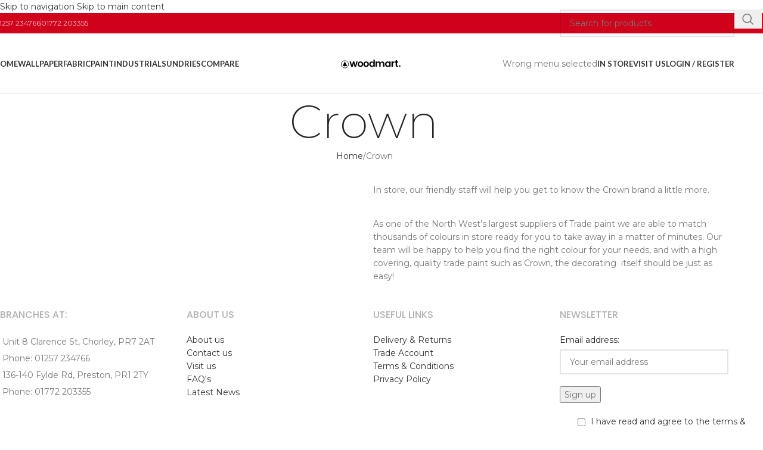

--- FILE ---
content_type: text/html; charset=UTF-8
request_url: https://www.ace-decor.co.uk/crown-2/
body_size: 22350
content:
<!DOCTYPE html>
<html lang="en-GB">
<head>
<meta charset="UTF-8">
<link rel="profile" href="https://gmpg.org/xfn/11">
<link rel="pingback" href="">
<meta name='robots' content='index, follow, max-image-preview:large, max-snippet:-1, max-video-preview:-1' />
<style>img:is([sizes="auto" i], [sizes^="auto," i]) { contain-intrinsic-size: 3000px 1500px }</style>
<!-- This site is optimized with the Yoast SEO plugin v26.2 - https://yoast.com/wordpress/plugins/seo/ -->
<title>Crown - Ace Decor Wallpaper and Paint Supplies</title>
<link rel="canonical" href="https://www.ace-decor.co.uk/crown-2/" />
<meta property="og:locale" content="en_GB" />
<meta property="og:type" content="article" />
<meta property="og:title" content="Crown - Ace Decor Wallpaper and Paint Supplies" />
<meta property="og:url" content="https://www.ace-decor.co.uk/crown-2/" />
<meta property="og:site_name" content="Ace Decor Wallpaper and Paint Supplies" />
<meta property="article:publisher" content="https://www.facebook.com/acedecors/" />
<meta property="article:modified_time" content="2019-07-19T09:58:16+00:00" />
<meta name="twitter:card" content="summary_large_image" />
<meta name="twitter:site" content="@AceDecorUK" />
<meta name="twitter:label1" content="Estimated reading time" />
<meta name="twitter:data1" content="1 minute" />
<script type="application/ld+json" class="yoast-schema-graph">{"@context":"https://schema.org","@graph":[{"@type":"WebPage","@id":"https://www.ace-decor.co.uk/crown-2/","url":"https://www.ace-decor.co.uk/crown-2/","name":"Crown - Ace Decor Wallpaper and Paint Supplies","isPartOf":{"@id":"https://www.ace-decor.co.uk/#website"},"datePublished":"2019-07-11T11:17:09+00:00","dateModified":"2019-07-19T09:58:16+00:00","breadcrumb":{"@id":"https://www.ace-decor.co.uk/crown-2/#breadcrumb"},"inLanguage":"en-GB","potentialAction":[{"@type":"ReadAction","target":["https://www.ace-decor.co.uk/crown-2/"]}]},{"@type":"BreadcrumbList","@id":"https://www.ace-decor.co.uk/crown-2/#breadcrumb","itemListElement":[{"@type":"ListItem","position":1,"name":"Home","item":"https://www.ace-decor.co.uk/"},{"@type":"ListItem","position":2,"name":"Crown"}]},{"@type":"WebSite","@id":"https://www.ace-decor.co.uk/#website","url":"https://www.ace-decor.co.uk/","name":"Ace Decor Wallpaper and Paint Supplies","description":"Independent large paint and wallpaper retailers and trade merchants.","publisher":{"@id":"https://www.ace-decor.co.uk/#organization"},"potentialAction":[{"@type":"SearchAction","target":{"@type":"EntryPoint","urlTemplate":"https://www.ace-decor.co.uk/?s={search_term_string}"},"query-input":{"@type":"PropertyValueSpecification","valueRequired":true,"valueName":"search_term_string"}}],"inLanguage":"en-GB"},{"@type":"Organization","@id":"https://www.ace-decor.co.uk/#organization","name":"Ace Decor Ltd","url":"https://www.ace-decor.co.uk/","logo":{"@type":"ImageObject","inLanguage":"en-GB","@id":"https://www.ace-decor.co.uk/#/schema/logo/image/","url":"https://www.ace-decor.co.uk/wp-content/uploads/2018/05/ace-logo.png","contentUrl":"https://www.ace-decor.co.uk/wp-content/uploads/2018/05/ace-logo.png","width":1200,"height":1200,"caption":"Ace Decor Ltd"},"image":{"@id":"https://www.ace-decor.co.uk/#/schema/logo/image/"},"sameAs":["https://www.facebook.com/acedecors/","https://x.com/AceDecorUK"]}]}</script>
<!-- / Yoast SEO plugin. -->
<link rel='dns-prefetch' href='//www.googletagmanager.com' />
<link rel='dns-prefetch' href='//fonts.googleapis.com' />
<link rel="alternate" type="application/rss+xml" title="Ace Decor Wallpaper and Paint Supplies &raquo; Feed" href="https://www.ace-decor.co.uk/feed/" />
<link rel="alternate" type="application/rss+xml" title="Ace Decor Wallpaper and Paint Supplies &raquo; Comments Feed" href="https://www.ace-decor.co.uk/comments/feed/" />
<!-- This site uses the Google Analytics by MonsterInsights plugin v9.9.0 - Using Analytics tracking - https://www.monsterinsights.com/ -->
<!-- Note: MonsterInsights is not currently configured on this site. The site owner needs to authenticate with Google Analytics in the MonsterInsights settings panel. -->
<!-- No tracking code set -->
<!-- / Google Analytics by MonsterInsights -->
<!-- <link rel='stylesheet' id='wp-block-library-css' href='https://www.ace-decor.co.uk/wp-includes/css/dist/block-library/style.min.css?ver=6.8.3' type='text/css' media='all' /> -->
<link rel="stylesheet" type="text/css" href="//www.ace-decor.co.uk/wp-content/cache/wpfc-minified/esununir/hxnki.css" media="all"/>
<style id='safe-svg-svg-icon-style-inline-css' type='text/css'>
.safe-svg-cover{text-align:center}.safe-svg-cover .safe-svg-inside{display:inline-block;max-width:100%}.safe-svg-cover svg{fill:currentColor;height:100%;max-height:100%;max-width:100%;width:100%}
</style>
<!-- <link rel='stylesheet' id='jquery-selectBox-css' href='https://www.ace-decor.co.uk/wp-content/plugins/yith-woocommerce-wishlist/assets/css/jquery.selectBox.css?ver=1.2.0' type='text/css' media='all' /> -->
<!-- <link rel='stylesheet' id='woocommerce_prettyPhoto_css-css' href='//www.ace-decor.co.uk/wp-content/plugins/woocommerce/assets/css/prettyPhoto.css?ver=3.1.6' type='text/css' media='all' /> -->
<!-- <link rel='stylesheet' id='yith-wcwl-main-css' href='https://www.ace-decor.co.uk/wp-content/plugins/yith-woocommerce-wishlist/assets/css/style.css?ver=4.10.0' type='text/css' media='all' /> -->
<link rel="stylesheet" type="text/css" href="//www.ace-decor.co.uk/wp-content/cache/wpfc-minified/ld9dpb0y/hxnki.css" media="all"/>
<style id='yith-wcwl-main-inline-css' type='text/css'>
:root { --rounded-corners-radius: 16px; --add-to-cart-rounded-corners-radius: 16px; --feedback-duration: 3s } 
:root { --rounded-corners-radius: 16px; --add-to-cart-rounded-corners-radius: 16px; --feedback-duration: 3s } 
</style>
<style id='global-styles-inline-css' type='text/css'>
:root{--wp--preset--aspect-ratio--square: 1;--wp--preset--aspect-ratio--4-3: 4/3;--wp--preset--aspect-ratio--3-4: 3/4;--wp--preset--aspect-ratio--3-2: 3/2;--wp--preset--aspect-ratio--2-3: 2/3;--wp--preset--aspect-ratio--16-9: 16/9;--wp--preset--aspect-ratio--9-16: 9/16;--wp--preset--color--black: #000000;--wp--preset--color--cyan-bluish-gray: #abb8c3;--wp--preset--color--white: #ffffff;--wp--preset--color--pale-pink: #f78da7;--wp--preset--color--vivid-red: #cf2e2e;--wp--preset--color--luminous-vivid-orange: #ff6900;--wp--preset--color--luminous-vivid-amber: #fcb900;--wp--preset--color--light-green-cyan: #7bdcb5;--wp--preset--color--vivid-green-cyan: #00d084;--wp--preset--color--pale-cyan-blue: #8ed1fc;--wp--preset--color--vivid-cyan-blue: #0693e3;--wp--preset--color--vivid-purple: #9b51e0;--wp--preset--gradient--vivid-cyan-blue-to-vivid-purple: linear-gradient(135deg,rgba(6,147,227,1) 0%,rgb(155,81,224) 100%);--wp--preset--gradient--light-green-cyan-to-vivid-green-cyan: linear-gradient(135deg,rgb(122,220,180) 0%,rgb(0,208,130) 100%);--wp--preset--gradient--luminous-vivid-amber-to-luminous-vivid-orange: linear-gradient(135deg,rgba(252,185,0,1) 0%,rgba(255,105,0,1) 100%);--wp--preset--gradient--luminous-vivid-orange-to-vivid-red: linear-gradient(135deg,rgba(255,105,0,1) 0%,rgb(207,46,46) 100%);--wp--preset--gradient--very-light-gray-to-cyan-bluish-gray: linear-gradient(135deg,rgb(238,238,238) 0%,rgb(169,184,195) 100%);--wp--preset--gradient--cool-to-warm-spectrum: linear-gradient(135deg,rgb(74,234,220) 0%,rgb(151,120,209) 20%,rgb(207,42,186) 40%,rgb(238,44,130) 60%,rgb(251,105,98) 80%,rgb(254,248,76) 100%);--wp--preset--gradient--blush-light-purple: linear-gradient(135deg,rgb(255,206,236) 0%,rgb(152,150,240) 100%);--wp--preset--gradient--blush-bordeaux: linear-gradient(135deg,rgb(254,205,165) 0%,rgb(254,45,45) 50%,rgb(107,0,62) 100%);--wp--preset--gradient--luminous-dusk: linear-gradient(135deg,rgb(255,203,112) 0%,rgb(199,81,192) 50%,rgb(65,88,208) 100%);--wp--preset--gradient--pale-ocean: linear-gradient(135deg,rgb(255,245,203) 0%,rgb(182,227,212) 50%,rgb(51,167,181) 100%);--wp--preset--gradient--electric-grass: linear-gradient(135deg,rgb(202,248,128) 0%,rgb(113,206,126) 100%);--wp--preset--gradient--midnight: linear-gradient(135deg,rgb(2,3,129) 0%,rgb(40,116,252) 100%);--wp--preset--font-size--small: 13px;--wp--preset--font-size--medium: 20px;--wp--preset--font-size--large: 36px;--wp--preset--font-size--x-large: 42px;--wp--preset--spacing--20: 0.44rem;--wp--preset--spacing--30: 0.67rem;--wp--preset--spacing--40: 1rem;--wp--preset--spacing--50: 1.5rem;--wp--preset--spacing--60: 2.25rem;--wp--preset--spacing--70: 3.38rem;--wp--preset--spacing--80: 5.06rem;--wp--preset--shadow--natural: 6px 6px 9px rgba(0, 0, 0, 0.2);--wp--preset--shadow--deep: 12px 12px 50px rgba(0, 0, 0, 0.4);--wp--preset--shadow--sharp: 6px 6px 0px rgba(0, 0, 0, 0.2);--wp--preset--shadow--outlined: 6px 6px 0px -3px rgba(255, 255, 255, 1), 6px 6px rgba(0, 0, 0, 1);--wp--preset--shadow--crisp: 6px 6px 0px rgba(0, 0, 0, 1);}:where(body) { margin: 0; }.wp-site-blocks > .alignleft { float: left; margin-right: 2em; }.wp-site-blocks > .alignright { float: right; margin-left: 2em; }.wp-site-blocks > .aligncenter { justify-content: center; margin-left: auto; margin-right: auto; }:where(.is-layout-flex){gap: 0.5em;}:where(.is-layout-grid){gap: 0.5em;}.is-layout-flow > .alignleft{float: left;margin-inline-start: 0;margin-inline-end: 2em;}.is-layout-flow > .alignright{float: right;margin-inline-start: 2em;margin-inline-end: 0;}.is-layout-flow > .aligncenter{margin-left: auto !important;margin-right: auto !important;}.is-layout-constrained > .alignleft{float: left;margin-inline-start: 0;margin-inline-end: 2em;}.is-layout-constrained > .alignright{float: right;margin-inline-start: 2em;margin-inline-end: 0;}.is-layout-constrained > .aligncenter{margin-left: auto !important;margin-right: auto !important;}.is-layout-constrained > :where(:not(.alignleft):not(.alignright):not(.alignfull)){margin-left: auto !important;margin-right: auto !important;}body .is-layout-flex{display: flex;}.is-layout-flex{flex-wrap: wrap;align-items: center;}.is-layout-flex > :is(*, div){margin: 0;}body .is-layout-grid{display: grid;}.is-layout-grid > :is(*, div){margin: 0;}body{padding-top: 0px;padding-right: 0px;padding-bottom: 0px;padding-left: 0px;}a:where(:not(.wp-element-button)){text-decoration: none;}:root :where(.wp-element-button, .wp-block-button__link){background-color: #32373c;border-width: 0;color: #fff;font-family: inherit;font-size: inherit;line-height: inherit;padding: calc(0.667em + 2px) calc(1.333em + 2px);text-decoration: none;}.has-black-color{color: var(--wp--preset--color--black) !important;}.has-cyan-bluish-gray-color{color: var(--wp--preset--color--cyan-bluish-gray) !important;}.has-white-color{color: var(--wp--preset--color--white) !important;}.has-pale-pink-color{color: var(--wp--preset--color--pale-pink) !important;}.has-vivid-red-color{color: var(--wp--preset--color--vivid-red) !important;}.has-luminous-vivid-orange-color{color: var(--wp--preset--color--luminous-vivid-orange) !important;}.has-luminous-vivid-amber-color{color: var(--wp--preset--color--luminous-vivid-amber) !important;}.has-light-green-cyan-color{color: var(--wp--preset--color--light-green-cyan) !important;}.has-vivid-green-cyan-color{color: var(--wp--preset--color--vivid-green-cyan) !important;}.has-pale-cyan-blue-color{color: var(--wp--preset--color--pale-cyan-blue) !important;}.has-vivid-cyan-blue-color{color: var(--wp--preset--color--vivid-cyan-blue) !important;}.has-vivid-purple-color{color: var(--wp--preset--color--vivid-purple) !important;}.has-black-background-color{background-color: var(--wp--preset--color--black) !important;}.has-cyan-bluish-gray-background-color{background-color: var(--wp--preset--color--cyan-bluish-gray) !important;}.has-white-background-color{background-color: var(--wp--preset--color--white) !important;}.has-pale-pink-background-color{background-color: var(--wp--preset--color--pale-pink) !important;}.has-vivid-red-background-color{background-color: var(--wp--preset--color--vivid-red) !important;}.has-luminous-vivid-orange-background-color{background-color: var(--wp--preset--color--luminous-vivid-orange) !important;}.has-luminous-vivid-amber-background-color{background-color: var(--wp--preset--color--luminous-vivid-amber) !important;}.has-light-green-cyan-background-color{background-color: var(--wp--preset--color--light-green-cyan) !important;}.has-vivid-green-cyan-background-color{background-color: var(--wp--preset--color--vivid-green-cyan) !important;}.has-pale-cyan-blue-background-color{background-color: var(--wp--preset--color--pale-cyan-blue) !important;}.has-vivid-cyan-blue-background-color{background-color: var(--wp--preset--color--vivid-cyan-blue) !important;}.has-vivid-purple-background-color{background-color: var(--wp--preset--color--vivid-purple) !important;}.has-black-border-color{border-color: var(--wp--preset--color--black) !important;}.has-cyan-bluish-gray-border-color{border-color: var(--wp--preset--color--cyan-bluish-gray) !important;}.has-white-border-color{border-color: var(--wp--preset--color--white) !important;}.has-pale-pink-border-color{border-color: var(--wp--preset--color--pale-pink) !important;}.has-vivid-red-border-color{border-color: var(--wp--preset--color--vivid-red) !important;}.has-luminous-vivid-orange-border-color{border-color: var(--wp--preset--color--luminous-vivid-orange) !important;}.has-luminous-vivid-amber-border-color{border-color: var(--wp--preset--color--luminous-vivid-amber) !important;}.has-light-green-cyan-border-color{border-color: var(--wp--preset--color--light-green-cyan) !important;}.has-vivid-green-cyan-border-color{border-color: var(--wp--preset--color--vivid-green-cyan) !important;}.has-pale-cyan-blue-border-color{border-color: var(--wp--preset--color--pale-cyan-blue) !important;}.has-vivid-cyan-blue-border-color{border-color: var(--wp--preset--color--vivid-cyan-blue) !important;}.has-vivid-purple-border-color{border-color: var(--wp--preset--color--vivid-purple) !important;}.has-vivid-cyan-blue-to-vivid-purple-gradient-background{background: var(--wp--preset--gradient--vivid-cyan-blue-to-vivid-purple) !important;}.has-light-green-cyan-to-vivid-green-cyan-gradient-background{background: var(--wp--preset--gradient--light-green-cyan-to-vivid-green-cyan) !important;}.has-luminous-vivid-amber-to-luminous-vivid-orange-gradient-background{background: var(--wp--preset--gradient--luminous-vivid-amber-to-luminous-vivid-orange) !important;}.has-luminous-vivid-orange-to-vivid-red-gradient-background{background: var(--wp--preset--gradient--luminous-vivid-orange-to-vivid-red) !important;}.has-very-light-gray-to-cyan-bluish-gray-gradient-background{background: var(--wp--preset--gradient--very-light-gray-to-cyan-bluish-gray) !important;}.has-cool-to-warm-spectrum-gradient-background{background: var(--wp--preset--gradient--cool-to-warm-spectrum) !important;}.has-blush-light-purple-gradient-background{background: var(--wp--preset--gradient--blush-light-purple) !important;}.has-blush-bordeaux-gradient-background{background: var(--wp--preset--gradient--blush-bordeaux) !important;}.has-luminous-dusk-gradient-background{background: var(--wp--preset--gradient--luminous-dusk) !important;}.has-pale-ocean-gradient-background{background: var(--wp--preset--gradient--pale-ocean) !important;}.has-electric-grass-gradient-background{background: var(--wp--preset--gradient--electric-grass) !important;}.has-midnight-gradient-background{background: var(--wp--preset--gradient--midnight) !important;}.has-small-font-size{font-size: var(--wp--preset--font-size--small) !important;}.has-medium-font-size{font-size: var(--wp--preset--font-size--medium) !important;}.has-large-font-size{font-size: var(--wp--preset--font-size--large) !important;}.has-x-large-font-size{font-size: var(--wp--preset--font-size--x-large) !important;}
:where(.wp-block-post-template.is-layout-flex){gap: 1.25em;}:where(.wp-block-post-template.is-layout-grid){gap: 1.25em;}
:where(.wp-block-columns.is-layout-flex){gap: 2em;}:where(.wp-block-columns.is-layout-grid){gap: 2em;}
:root :where(.wp-block-pullquote){font-size: 1.5em;line-height: 1.6;}
</style>
<style id='woocommerce-inline-inline-css' type='text/css'>
.woocommerce form .form-row .required { visibility: visible; }
</style>
<!-- <link rel='stylesheet' id='wphi-style-css' href='https://www.ace-decor.co.uk/wp-content/plugins/wp-header-images/css/front-styles.css?ver=1761680373' type='text/css' media='all' /> -->
<!-- <link rel='stylesheet' id='jquery-fixedheadertable-style-css' href='https://www.ace-decor.co.uk/wp-content/plugins/yith-woocommerce-compare/assets/css/jquery.dataTables.css?ver=1.10.18' type='text/css' media='all' /> -->
<!-- <link rel='stylesheet' id='yith_woocompare_page-css' href='https://www.ace-decor.co.uk/wp-content/plugins/yith-woocommerce-compare/assets/css/compare.css?ver=3.5.0' type='text/css' media='all' /> -->
<!-- <link rel='stylesheet' id='yith-woocompare-widget-css' href='https://www.ace-decor.co.uk/wp-content/plugins/yith-woocommerce-compare/assets/css/widget.css?ver=3.5.0' type='text/css' media='all' /> -->
<!-- <link rel='stylesheet' id='js_composer_front-css' href='https://www.ace-decor.co.uk/wp-content/plugins/js_composer/assets/css/js_composer.min.css?ver=8.3.1' type='text/css' media='all' /> -->
<!-- <link rel='stylesheet' id='wd-style-base-css' href='https://www.ace-decor.co.uk/wp-content/themes/woodmart/css/parts/base.min.css?ver=8.3.3' type='text/css' media='all' /> -->
<!-- <link rel='stylesheet' id='wd-helpers-wpb-elem-css' href='https://www.ace-decor.co.uk/wp-content/themes/woodmart/css/parts/helpers-wpb-elem.min.css?ver=8.3.3' type='text/css' media='all' /> -->
<!-- <link rel='stylesheet' id='wd-revolution-slider-css' href='https://www.ace-decor.co.uk/wp-content/themes/woodmart/css/parts/int-rev-slider.min.css?ver=8.3.3' type='text/css' media='all' /> -->
<!-- <link rel='stylesheet' id='wd-woo-yith-compare-css' href='https://www.ace-decor.co.uk/wp-content/themes/woodmart/css/parts/int-woo-yith-compare.min.css?ver=8.3.3' type='text/css' media='all' /> -->
<!-- <link rel='stylesheet' id='wd-colorbox-popup-css' href='https://www.ace-decor.co.uk/wp-content/themes/woodmart/css/parts/woo-lib-colorbox-popup.min.css?ver=8.3.3' type='text/css' media='all' /> -->
<!-- <link rel='stylesheet' id='wd-woo-yith-wishlist-css' href='https://www.ace-decor.co.uk/wp-content/themes/woodmart/css/parts/int-woo-yith-wishlist.min.css?ver=8.3.3' type='text/css' media='all' /> -->
<!-- <link rel='stylesheet' id='wd-page-my-account-css' href='https://www.ace-decor.co.uk/wp-content/themes/woodmart/css/parts/woo-page-my-account.min.css?ver=8.3.3' type='text/css' media='all' /> -->
<!-- <link rel='stylesheet' id='wd-wpbakery-base-css' href='https://www.ace-decor.co.uk/wp-content/themes/woodmart/css/parts/int-wpb-base.min.css?ver=8.3.3' type='text/css' media='all' /> -->
<!-- <link rel='stylesheet' id='wd-wpbakery-base-deprecated-css' href='https://www.ace-decor.co.uk/wp-content/themes/woodmart/css/parts/int-wpb-base-deprecated.min.css?ver=8.3.3' type='text/css' media='all' /> -->
<!-- <link rel='stylesheet' id='wd-int-wordfence-css' href='https://www.ace-decor.co.uk/wp-content/themes/woodmart/css/parts/int-wordfence.min.css?ver=8.3.3' type='text/css' media='all' /> -->
<!-- <link rel='stylesheet' id='wd-notices-fixed-css' href='https://www.ace-decor.co.uk/wp-content/themes/woodmart/css/parts/woo-opt-sticky-notices-old.min.css?ver=8.3.3' type='text/css' media='all' /> -->
<!-- <link rel='stylesheet' id='wd-woocommerce-base-css' href='https://www.ace-decor.co.uk/wp-content/themes/woodmart/css/parts/woocommerce-base.min.css?ver=8.3.3' type='text/css' media='all' /> -->
<!-- <link rel='stylesheet' id='wd-mod-star-rating-css' href='https://www.ace-decor.co.uk/wp-content/themes/woodmart/css/parts/mod-star-rating.min.css?ver=8.3.3' type='text/css' media='all' /> -->
<!-- <link rel='stylesheet' id='wd-woocommerce-block-notices-css' href='https://www.ace-decor.co.uk/wp-content/themes/woodmart/css/parts/woo-mod-block-notices.min.css?ver=8.3.3' type='text/css' media='all' /> -->
<!-- <link rel='stylesheet' id='wd-wp-blocks-css' href='https://www.ace-decor.co.uk/wp-content/themes/woodmart/css/parts/wp-blocks.min.css?ver=8.3.3' type='text/css' media='all' /> -->
<!-- <link rel='stylesheet' id='wd-header-base-css' href='https://www.ace-decor.co.uk/wp-content/themes/woodmart/css/parts/header-base.min.css?ver=8.3.3' type='text/css' media='all' /> -->
<!-- <link rel='stylesheet' id='wd-mod-tools-css' href='https://www.ace-decor.co.uk/wp-content/themes/woodmart/css/parts/mod-tools.min.css?ver=8.3.3' type='text/css' media='all' /> -->
<!-- <link rel='stylesheet' id='wd-header-elements-base-css' href='https://www.ace-decor.co.uk/wp-content/themes/woodmart/css/parts/header-el-base.min.css?ver=8.3.3' type='text/css' media='all' /> -->
<!-- <link rel='stylesheet' id='wd-header-search-css' href='https://www.ace-decor.co.uk/wp-content/themes/woodmart/css/parts/header-el-search.min.css?ver=8.3.3' type='text/css' media='all' /> -->
<!-- <link rel='stylesheet' id='wd-header-search-form-css' href='https://www.ace-decor.co.uk/wp-content/themes/woodmart/css/parts/header-el-search-form.min.css?ver=8.3.3' type='text/css' media='all' /> -->
<!-- <link rel='stylesheet' id='wd-wd-search-form-css' href='https://www.ace-decor.co.uk/wp-content/themes/woodmart/css/parts/wd-search-form.min.css?ver=8.3.3' type='text/css' media='all' /> -->
<!-- <link rel='stylesheet' id='wd-wd-search-results-css' href='https://www.ace-decor.co.uk/wp-content/themes/woodmart/css/parts/wd-search-results.min.css?ver=8.3.3' type='text/css' media='all' /> -->
<!-- <link rel='stylesheet' id='wd-wd-search-dropdown-css' href='https://www.ace-decor.co.uk/wp-content/themes/woodmart/css/parts/wd-search-dropdown.min.css?ver=8.3.3' type='text/css' media='all' /> -->
<!-- <link rel='stylesheet' id='wd-header-mobile-nav-dropdown-css' href='https://www.ace-decor.co.uk/wp-content/themes/woodmart/css/parts/header-el-mobile-nav-dropdown.min.css?ver=8.3.3' type='text/css' media='all' /> -->
<!-- <link rel='stylesheet' id='wd-header-cart-side-css' href='https://www.ace-decor.co.uk/wp-content/themes/woodmart/css/parts/header-el-cart-side.min.css?ver=8.3.3' type='text/css' media='all' /> -->
<!-- <link rel='stylesheet' id='wd-header-cart-css' href='https://www.ace-decor.co.uk/wp-content/themes/woodmart/css/parts/header-el-cart.min.css?ver=8.3.3' type='text/css' media='all' /> -->
<!-- <link rel='stylesheet' id='wd-widget-shopping-cart-css' href='https://www.ace-decor.co.uk/wp-content/themes/woodmart/css/parts/woo-widget-shopping-cart.min.css?ver=8.3.3' type='text/css' media='all' /> -->
<!-- <link rel='stylesheet' id='wd-widget-product-list-css' href='https://www.ace-decor.co.uk/wp-content/themes/woodmart/css/parts/woo-widget-product-list.min.css?ver=8.3.3' type='text/css' media='all' /> -->
<!-- <link rel='stylesheet' id='wd-woo-mod-login-form-css' href='https://www.ace-decor.co.uk/wp-content/themes/woodmart/css/parts/woo-mod-login-form.min.css?ver=8.3.3' type='text/css' media='all' /> -->
<!-- <link rel='stylesheet' id='wd-header-my-account-css' href='https://www.ace-decor.co.uk/wp-content/themes/woodmart/css/parts/header-el-my-account.min.css?ver=8.3.3' type='text/css' media='all' /> -->
<!-- <link rel='stylesheet' id='wd-page-title-css' href='https://www.ace-decor.co.uk/wp-content/themes/woodmart/css/parts/page-title.min.css?ver=8.3.3' type='text/css' media='all' /> -->
<!-- <link rel='stylesheet' id='wd-footer-base-css' href='https://www.ace-decor.co.uk/wp-content/themes/woodmart/css/parts/footer-base.min.css?ver=8.3.3' type='text/css' media='all' /> -->
<!-- <link rel='stylesheet' id='wd-scroll-top-css' href='https://www.ace-decor.co.uk/wp-content/themes/woodmart/css/parts/opt-scrolltotop.min.css?ver=8.3.3' type='text/css' media='all' /> -->
<!-- <link rel='stylesheet' id='wd-header-my-account-sidebar-css' href='https://www.ace-decor.co.uk/wp-content/themes/woodmart/css/parts/header-el-my-account-sidebar.min.css?ver=8.3.3' type='text/css' media='all' /> -->
<!-- <link rel='stylesheet' id='wd-cookies-popup-css' href='https://www.ace-decor.co.uk/wp-content/themes/woodmart/css/parts/opt-cookies.min.css?ver=8.3.3' type='text/css' media='all' /> -->
<link rel="stylesheet" type="text/css" href="//www.ace-decor.co.uk/wp-content/cache/wpfc-minified/7jvuh80d/e0u53.css" media="all"/>
<!--n2css--><!--n2js-->
<link rel="https://api.w.org/" href="https://www.ace-decor.co.uk/wp-json/" /><link rel="alternate" title="JSON" type="application/json" href="https://www.ace-decor.co.uk/wp-json/wp/v2/pages/42612" /><link rel="EditURI" type="application/rsd+xml" title="RSD" href="https://www.ace-decor.co.uk/xmlrpc.php?rsd" />
<meta name="generator" content="WordPress 6.8.3" />
<meta name="generator" content="WooCommerce 10.3.3" />
<link rel='shortlink' href='https://www.ace-decor.co.uk/?p=42612' />
<link rel="alternate" title="oEmbed (JSON)" type="application/json+oembed" href="https://www.ace-decor.co.uk/wp-json/oembed/1.0/embed?url=https%3A%2F%2Fwww.ace-decor.co.uk%2Fcrown-2%2F" />
<link rel="alternate" title="oEmbed (XML)" type="text/xml+oembed" href="https://www.ace-decor.co.uk/wp-json/oembed/1.0/embed?url=https%3A%2F%2Fwww.ace-decor.co.uk%2Fcrown-2%2F&#038;format=xml" />
<meta name="generator" content="Redux 4.5.8" /><style type="text/css"></style>					<meta name="viewport" content="width=device-width, initial-scale=1.0, maximum-scale=1.0, user-scalable=no">
<noscript><style>.woocommerce-product-gallery{ opacity: 1 !important; }</style></noscript>
<meta name="generator" content="Powered by WPBakery Page Builder - drag and drop page builder for WordPress."/>
<meta name="generator" content="Powered by Slider Revolution 6.7.31 - responsive, Mobile-Friendly Slider Plugin for WordPress with comfortable drag and drop interface." />
<style type="text/css" id="wp-custom-css">
@media screen and (min-width: 1280px) {
.main-header .site-logo img {position: absolute;
margin-top: -80px; max-height: 170px;}}
.wrapper-boxed .main-nav .menu-item-design-full-width .sub-menu-dropdown {z-index:1;}
.main-header .site-logo img {z-index:2;}
.woodmart-navigation.menu-center {margin-left: 0px;}
.woodmart-custom-icon {max-width: 80px;}
@media screen and (min-width: 1280px) { .whb-general-header .woodmart-logo img {position: absolute; margin-top: -80px; max-height: 170px; z-index: 2; margin-left: -20px;}}
.wrapper-boxed .main-nav .menu-item-design-full-width .sub-menu-dropdown {z-index: 1;}		</style>
<style>
</style><style type="text/css" data-type="vc_shortcodes-custom-css">.vc_custom_1562855569529{border-top-width: 30px !important;}.vc_custom_1562861367963{border-top-width: 30px !important;}</style><noscript><style> .wpb_animate_when_almost_visible { opacity: 1; }</style></noscript>			<style id="wd-style-header_963947-css" data-type="wd-style-header_963947">
:root{
--wd-top-bar-h: 34px;
--wd-top-bar-sm-h: 20px;
--wd-top-bar-sticky-h: .00001px;
--wd-top-bar-brd-w: .00001px;
--wd-header-general-h: .00001px;
--wd-header-general-sm-h: 32px;
--wd-header-general-sticky-h: .00001px;
--wd-header-general-brd-w: 1px;
--wd-header-bottom-h: 100px;
--wd-header-bottom-sm-h: .00001px;
--wd-header-bottom-sticky-h: .00001px;
--wd-header-bottom-brd-w: 1px;
--wd-header-clone-h: 60px;
--wd-header-brd-w: calc(var(--wd-top-bar-brd-w) + var(--wd-header-general-brd-w) + var(--wd-header-bottom-brd-w));
--wd-header-h: calc(var(--wd-top-bar-h) + var(--wd-header-general-h) + var(--wd-header-bottom-h) + var(--wd-header-brd-w));
--wd-header-sticky-h: calc(var(--wd-top-bar-sticky-h) + var(--wd-header-general-sticky-h) + var(--wd-header-bottom-sticky-h) + var(--wd-header-clone-h) + var(--wd-header-brd-w));
--wd-header-sm-h: calc(var(--wd-top-bar-sm-h) + var(--wd-header-general-sm-h) + var(--wd-header-bottom-sm-h) + var(--wd-header-brd-w));
}
.whb-top-bar .wd-dropdown {
margin-top: -4px;
}
.whb-top-bar .wd-dropdown:after {
height: 7px;
}
:root:has(.whb-general-header.whb-border-boxed) {
--wd-header-general-brd-w: .00001px;
}
@media (max-width: 1024px) {
:root:has(.whb-general-header.whb-hidden-mobile) {
--wd-header-general-brd-w: .00001px;
}
}
:root:has(.whb-header-bottom.whb-border-boxed) {
--wd-header-bottom-brd-w: .00001px;
}
@media (max-width: 1024px) {
:root:has(.whb-header-bottom.whb-hidden-mobile) {
--wd-header-bottom-brd-w: .00001px;
}
}
.whb-header-bottom .wd-dropdown {
margin-top: 29px;
}
.whb-header-bottom .wd-dropdown:after {
height: 40px;
}
.whb-clone.whb-sticked .wd-dropdown:not(.sub-sub-menu) {
margin-top: 9px;
}
.whb-clone.whb-sticked .wd-dropdown:not(.sub-sub-menu):after {
height: 20px;
}
.whb-9x1ytaxq7aphtb3npidp form.searchform {
--wd-form-height: 46px;
}
.whb-top-bar {
background-color: rgba(208, 2, 27, 1);
}
.whb-general-header {
border-color: rgba(232, 232, 232, 1);border-bottom-width: 1px;border-bottom-style: solid;
}
.whb-header-bottom {
border-color: rgba(232, 232, 232, 1);border-bottom-width: 1px;border-bottom-style: solid;
}
</style>
<style id="wd-style-theme_settings_default-css" data-type="wd-style-theme_settings_default">
@font-face {
font-weight: normal;
font-style: normal;
font-family: "woodmart-font";
src: url("//www.ace-decor.co.uk/wp-content/themes/woodmart/fonts/woodmart-font-1-400.woff2?v=8.3.3") format("woff2");
}
@font-face {
font-family: "star";
font-weight: 400;
font-style: normal;
src: url("//www.ace-decor.co.uk/wp-content/plugins/woocommerce/assets/fonts/star.eot?#iefix") format("embedded-opentype"), url("//www.ace-decor.co.uk/wp-content/plugins/woocommerce/assets/fonts/star.woff") format("woff"), url("//www.ace-decor.co.uk/wp-content/plugins/woocommerce/assets/fonts/star.ttf") format("truetype"), url("//www.ace-decor.co.uk/wp-content/plugins/woocommerce/assets/fonts/star.svg#star") format("svg");
}
@font-face {
font-family: "WooCommerce";
font-weight: 400;
font-style: normal;
src: url("//www.ace-decor.co.uk/wp-content/plugins/woocommerce/assets/fonts/WooCommerce.eot?#iefix") format("embedded-opentype"), url("//www.ace-decor.co.uk/wp-content/plugins/woocommerce/assets/fonts/WooCommerce.woff") format("woff"), url("//www.ace-decor.co.uk/wp-content/plugins/woocommerce/assets/fonts/WooCommerce.ttf") format("truetype"), url("//www.ace-decor.co.uk/wp-content/plugins/woocommerce/assets/fonts/WooCommerce.svg#WooCommerce") format("svg");
}
:root {
--wd-text-font: "Montserrat", Arial, Helvetica, sans-serif;
--wd-text-font-weight: 400;
--wd-text-color: #767676;
--wd-text-font-size: 14px;
--wd-title-font: "Montserrat", Arial, Helvetica, sans-serif;
--wd-title-font-weight: 200;
--wd-title-color: #242424;
--wd-entities-title-font: "Montserrat", Arial, Helvetica, sans-serif;
--wd-entities-title-font-weight: 400;
--wd-entities-title-color: #333333;
--wd-entities-title-color-hover: rgb(51 51 51 / 65%);
--wd-alternative-font: "Lato", Arial, Helvetica, sans-serif;
--wd-widget-title-font: "Poppins", Arial, Helvetica, sans-serif;
--wd-widget-title-font-weight: 500;
--wd-widget-title-transform: uppercase;
--wd-widget-title-color: #b2b2b2;
--wd-widget-title-font-size: 16px;
--wd-header-el-font: "Lato", Arial, Helvetica, sans-serif;
--wd-header-el-font-weight: 700;
--wd-header-el-transform: uppercase;
--wd-header-el-font-size: 13px;
--wd-otl-style: dotted;
--wd-otl-width: 2px;
--wd-primary-color: #bf2330;
--wd-alternative-color: #fbbc34;
--btn-default-bgcolor: #f7f7f7;
--btn-default-bgcolor-hover: #efefef;
--btn-accented-bgcolor: #bf2330;
--btn-accented-bgcolor-hover: #bf2330;
--wd-form-brd-width: 2px;
--notices-success-bg: #459647;
--notices-success-color: #fff;
--notices-warning-bg: #E0B252;
--notices-warning-color: #fff;
--wd-link-color: #333333;
--wd-link-color-hover: #242424;
}
.wd-age-verify-wrap {
--wd-popup-width: 500px;
}
.wd-popup.wd-promo-popup {
background-color: #111111;
background-image: none;
background-repeat: no-repeat;
background-size: contain;
background-position: left center;
}
.wd-promo-popup-wrap {
--wd-popup-width: 800px;
}
:is(.woodmart-woocommerce-layered-nav, .wd-product-category-filter) .wd-scroll-content {
max-height: 280px;
}
.wd-page-title .wd-page-title-bg img {
background-repeat: no-repeat;
object-fit: cover;
object-position: center center;
}
.wd-footer {
background-color: #ffffff;
background-image: none;
}
.mfp-wrap.wd-popup-quick-view-wrap {
--wd-popup-width: 920px;
}
:root{
--wd-container-w: 1222px;
--wd-form-brd-radius: 0px;
--btn-default-color: #333;
--btn-default-color-hover: #333;
--btn-accented-color: #fff;
--btn-accented-color-hover: #fff;
--btn-default-brd-radius: 5px;
--btn-default-box-shadow: none;
--btn-default-box-shadow-hover: none;
--btn-accented-bottom-active: -1px;
--btn-accented-brd-radius: 0px;
--btn-accented-box-shadow: inset 0 -2px 0 rgba(0, 0, 0, .15);
--btn-accented-box-shadow-hover: inset 0 -2px 0 rgba(0, 0, 0, .15);
--wd-brd-radius: 0px;
}
@media (min-width: 1222px) {
[data-vc-full-width]:not([data-vc-stretch-content]),
:is(.vc_section, .vc_row).wd-section-stretch {
padding-left: calc((100vw - 1222px - var(--wd-sticky-nav-w) - var(--wd-scroll-w)) / 2);
padding-right: calc((100vw - 1222px - var(--wd-sticky-nav-w) - var(--wd-scroll-w)) / 2);
}
}
</style>
</head>
<body class="wp-singular page-template-default page page-id-42612 wp-theme-woodmart theme-woodmart woocommerce-no-js wrapper-full-width  catalog-mode-on categories-accordion-on woodmart-ajax-shop-on notifications-sticky wpb-js-composer js-comp-ver-8.3.1 vc_responsive">
<div class="wd-skip-links">
<a href="#menu-main-category-menu" class="wd-skip-navigation btn">
Skip to navigation					</a>
<a href="#main-content" class="wd-skip-content btn">
Skip to main content			</a>
</div>
<div class="wd-page-wrapper website-wrapper">
<header class="whb-header whb-header_963947 whb-sticky-shadow whb-scroll-slide whb-sticky-clone">
<div class="whb-main-header">
<div class="whb-row whb-top-bar whb-not-sticky-row whb-with-bg whb-without-border whb-color-light whb-flex-flex-middle">
<div class="container">
<div class="whb-flex-row whb-top-bar-inner">
<div class="whb-column whb-col-left whb-column5 whb-visible-lg">
<div class="wd-header-text reset-last-child whb-dc1mephhji09es3i3jti">01257 234766</div>
<div class="wd-header-divider whb-divider-default whb-xgz46usvh6se4m1pc493"></div>
<div class="wd-header-text reset-last-child whb-pcpwo7rr62bsj5jggbtx">01772 203355</div>
</div>
<div class="whb-column whb-col-center whb-column6 whb-visible-lg whb-empty-column">
</div>
<div class="whb-column whb-col-right whb-column7 whb-visible-lg">
<div class="wd-search-form  wd-header-search-form wd-display-form whb-9x1ytaxq7aphtb3npidp">
<form role="search" method="get" class="searchform  wd-style-default woodmart-ajax-search" action="https://www.ace-decor.co.uk/"  data-thumbnail="1" data-price="1" data-post_type="product" data-count="20" data-sku="0" data-symbols_count="3" data-include_cat_search="no" autocomplete="off">
<input type="text" class="s" placeholder="Search for products" value="" name="s" aria-label="Search" title="Search for products" required/>
<input type="hidden" name="post_type" value="product">
<span tabindex="0" aria-label="Clear search" class="wd-clear-search wd-role-btn wd-hide"></span>
<button type="submit" class="searchsubmit">
<span>
Search		</span>
</button>
</form>
<div class="wd-search-results-wrapper">
<div class="wd-search-results wd-dropdown-results wd-dropdown wd-scroll">
<div class="wd-scroll-content">
</div>
</div>
</div>
</div>
</div>
<div class="whb-column whb-col-mobile whb-column_mobile1 whb-hidden-lg">
<div class="wd-header-text reset-last-child whb-d5vs85kk2rt88ail9ixa">01257 234766 | 01772 203355</div>
</div>
</div>
</div>
</div>
<div class="whb-row whb-general-header whb-not-sticky-row whb-without-bg whb-border-fullwidth whb-color-dark whb-flex-equal-sides">
<div class="container">
<div class="whb-flex-row whb-general-header-inner">
<div class="whb-column whb-col-left whb-column8 whb-visible-lg whb-empty-column">
</div>
<div class="whb-column whb-col-center whb-column9 whb-visible-lg whb-empty-column">
</div>
<div class="whb-column whb-col-right whb-column10 whb-visible-lg whb-empty-column">
</div>
<div class="whb-column whb-mobile-left whb-column_mobile2 whb-hidden-lg">
<div class="wd-tools-element wd-header-mobile-nav wd-style-text wd-design-1 whb-g1k0m1tib7raxrwkm1t3">
<a href="#" rel="nofollow" aria-label="Open mobile menu">
<span class="wd-tools-icon">
</span>
<span class="wd-tools-text">Menu</span>
</a>
</div></div>
<div class="whb-column whb-mobile-center whb-column_mobile3 whb-hidden-lg whb-empty-column">
</div>
<div class="whb-column whb-mobile-right whb-column_mobile4 whb-hidden-lg">
<div class="wd-header-cart wd-tools-element wd-design-5 cart-widget-opener whb-trk5sfmvib0ch1s1qbtc">
<a href="https://www.ace-decor.co.uk/cart/" title="Shopping cart">
<span class="wd-tools-icon">
<span class="wd-cart-number wd-tools-count">0 <span>items</span></span>
</span>
<span class="wd-tools-text">
<span class="wd-cart-subtotal"><span class="woocommerce-Price-amount amount"><bdi><span class="woocommerce-Price-currencySymbol">&pound;</span>0.00</bdi></span></span>
</span>
</a>
</div>
</div>
</div>
</div>
</div>
<div class="whb-row whb-header-bottom whb-sticky-row whb-without-bg whb-border-fullwidth whb-color-dark whb-hidden-mobile whb-flex-equal-sides">
<div class="container">
<div class="whb-flex-row whb-header-bottom-inner">
<div class="whb-column whb-col-left whb-column11 whb-visible-lg">
<nav class="wd-header-nav wd-header-main-nav text-left wd-design-1 whb-6kgdkbvf12frej4dofvj" role="navigation" aria-label="Main navigation">
<ul id="menu-main-category-menu" class="menu wd-nav wd-nav-header wd-nav-main wd-style-separated wd-gap-s"><li id="menu-item-35955" class="menu-item menu-item-type-post_type menu-item-object-page menu-item-home menu-item-35955 item-level-0 menu-simple-dropdown wd-event-hover" ><a href="https://www.ace-decor.co.uk/" class="woodmart-nav-link"><span class="nav-link-text">Home</span></a></li>
<li id="menu-item-38499" class="menu-item menu-item-type-taxonomy menu-item-object-product_cat menu-item-has-children menu-item-38499 item-level-0 menu-simple-dropdown wd-event-hover" ><a href="https://www.ace-decor.co.uk/product-category/wallpaper/" class="woodmart-nav-link"><span class="nav-link-text">Wallpaper</span></a><div class="color-scheme-dark wd-design-default wd-dropdown-menu wd-dropdown"><div class="container wd-entry-content">
<ul class="wd-sub-menu color-scheme-dark">
<li id="menu-item-35767" class="menu-item menu-item-type-custom menu-item-object-custom menu-item-has-children menu-item-35767 item-level-1 wd-event-hover" ><a href="https://www.ace-decor.co.uk/product-category/wallpaper/" class="woodmart-nav-link">Brand</a>
<ul class="sub-sub-menu wd-dropdown">
<li id="menu-item-39698" class="menu-item menu-item-type-taxonomy menu-item-object-product_cat menu-item-39698 item-level-2 wd-event-hover" ><a href="https://www.ace-decor.co.uk/product-category/wallpaper/under-30/" class="woodmart-nav-link">Under £30</a></li>
<li id="menu-item-32941" class="menu-item menu-item-type-taxonomy menu-item-object-product_cat menu-item-32941 item-level-2 wd-event-hover" ><a href="https://www.ace-decor.co.uk/product-category/wallpaper/harlequin/" class="woodmart-nav-link">Harlequin</a></li>
<li id="menu-item-34536" class="menu-item menu-item-type-taxonomy menu-item-object-product_cat menu-item-34536 item-level-2 wd-event-hover" ><a href="https://www.ace-decor.co.uk/product-category/wallpaper/1838-wallpaper/" class="woodmart-nav-link">1838 Wallpaper</a></li>
<li id="menu-item-32942" class="menu-item menu-item-type-taxonomy menu-item-object-product_cat menu-item-32942 item-level-2 wd-event-hover" ><a href="https://www.ace-decor.co.uk/product-category/wallpaper/as-creations/" class="woodmart-nav-link">AS Creations</a></li>
<li id="menu-item-32943" class="menu-item menu-item-type-taxonomy menu-item-object-product_cat menu-item-32943 item-level-2 wd-event-hover" ><a href="https://www.ace-decor.co.uk/product-category/wallpaper/arthouse/" class="woodmart-nav-link">Arthouse</a></li>
<li id="menu-item-32944" class="menu-item menu-item-type-taxonomy menu-item-object-product_cat menu-item-32944 item-level-2 wd-event-hover" ><a href="https://www.ace-decor.co.uk/product-category/wallpaper/belgravia/" class="woodmart-nav-link">Belgravia</a></li>
<li id="menu-item-39699" class="menu-item menu-item-type-taxonomy menu-item-object-product_cat menu-item-39699 item-level-2 wd-event-hover" ><a href="https://www.ace-decor.co.uk/product-category/wallpaper/clarke-clarke-wallpaper/" class="woodmart-nav-link">Clarke &amp; Clarke</a></li>
<li id="menu-item-32949" class="menu-item menu-item-type-taxonomy menu-item-object-product_cat menu-item-32949 item-level-2 wd-event-hover" ><a href="https://www.ace-decor.co.uk/product-category/wallpaper/crown/" class="woodmart-nav-link">Crown</a></li>
<li id="menu-item-35397" class="menu-item menu-item-type-taxonomy menu-item-object-product_cat menu-item-35397 item-level-2 wd-event-hover" ><a href="https://www.ace-decor.co.uk/product-category/wallpaper/farrow-ball-wallpaper/" class="woodmart-nav-link">Farrow &amp; Ball Wallpaper</a></li>
<li id="menu-item-32950" class="menu-item menu-item-type-taxonomy menu-item-object-product_cat menu-item-32950 item-level-2 wd-event-hover" ><a href="https://www.ace-decor.co.uk/product-category/wallpaper/fine-decor/" class="woodmart-nav-link">Fine Decor</a></li>
<li id="menu-item-32951" class="menu-item menu-item-type-taxonomy menu-item-object-product_cat menu-item-32951 item-level-2 wd-event-hover" ><a href="https://www.ace-decor.co.uk/product-category/wallpaper/graham-brown/" class="woodmart-nav-link">Graham &amp; Brown</a></li>
<li id="menu-item-32952" class="menu-item menu-item-type-taxonomy menu-item-object-product_cat menu-item-32952 item-level-2 wd-event-hover" ><a href="https://www.ace-decor.co.uk/product-category/wallpaper/holden/" class="woodmart-nav-link">Holden</a></li>
<li id="menu-item-32953" class="menu-item menu-item-type-taxonomy menu-item-object-product_cat menu-item-32953 item-level-2 wd-event-hover" ><a href="https://www.ace-decor.co.uk/product-category/wallpaper/ideco-grandeco/" class="woodmart-nav-link">Ideco/Grandeco</a></li>
<li id="menu-item-41454" class="menu-item menu-item-type-taxonomy menu-item-object-product_cat menu-item-41454 item-level-2 wd-event-hover" ><a href="https://www.ace-decor.co.uk/product-category/wallpaper/muriva/" class="woodmart-nav-link">Muriva</a></li>
<li id="menu-item-32959" class="menu-item menu-item-type-taxonomy menu-item-object-product_cat menu-item-32959 item-level-2 wd-event-hover" ><a href="https://www.ace-decor.co.uk/product-category/wallpaper/rasch/" class="woodmart-nav-link">Rasch</a></li>
<li id="menu-item-32960" class="menu-item menu-item-type-taxonomy menu-item-object-product_cat menu-item-32960 item-level-2 wd-event-hover" ><a href="https://www.ace-decor.co.uk/product-category/wallpaper/sanderson/" class="woodmart-nav-link">Sanderson</a></li>
<li id="menu-item-32961" class="menu-item menu-item-type-taxonomy menu-item-object-product_cat menu-item-32961 item-level-2 wd-event-hover" ><a href="https://www.ace-decor.co.uk/product-category/wallpaper/vymura/" class="woodmart-nav-link">Vymura</a></li>
<li id="menu-item-38500" class="menu-item menu-item-type-taxonomy menu-item-object-category menu-item-38500 item-level-2 wd-event-hover" ><a href="https://www.ace-decor.co.uk/category/uncategorized/" class="woodmart-nav-link">Zoffany</a></li>
</ul>
</li>
<li id="menu-item-31588" class="menu-item menu-item-type-custom menu-item-object-custom menu-item-has-children menu-item-31588 item-level-1 wd-event-hover" ><a href="https://www.ace-decor.co.uk/wallpapers-by-style/" class="woodmart-nav-link">Style</a>
<ul class="sub-sub-menu wd-dropdown">
<li id="menu-item-35379" class="menu-item menu-item-type-taxonomy menu-item-object-product_tag menu-item-35379 item-level-2 wd-event-hover" ><a href="https://www.ace-decor.co.uk/product-tag/childrens/" class="woodmart-nav-link">Childrens</a></li>
<li id="menu-item-35382" class="menu-item menu-item-type-taxonomy menu-item-object-product_tag menu-item-35382 item-level-2 wd-event-hover" ><a href="https://www.ace-decor.co.uk/product-tag/damask/" class="woodmart-nav-link">Damask</a></li>
<li id="menu-item-35373" class="menu-item menu-item-type-taxonomy menu-item-object-product_tag menu-item-35373 item-level-2 wd-event-hover" ><a href="https://www.ace-decor.co.uk/product-tag/floral/" class="woodmart-nav-link">Floral</a></li>
<li id="menu-item-35377" class="menu-item menu-item-type-taxonomy menu-item-object-product_tag menu-item-35377 item-level-2 wd-event-hover" ><a href="https://www.ace-decor.co.uk/product-tag/geometric/" class="woodmart-nav-link">Geometric</a></li>
<li id="menu-item-35380" class="menu-item menu-item-type-taxonomy menu-item-object-product_tag menu-item-35380 item-level-2 wd-event-hover" ><a href="https://www.ace-decor.co.uk/product-tag/metallic/" class="woodmart-nav-link">Metallic</a></li>
<li id="menu-item-35376" class="menu-item menu-item-type-taxonomy menu-item-object-product_tag menu-item-35376 item-level-2 wd-event-hover" ><a href="https://www.ace-decor.co.uk/product-tag/plain/" class="woodmart-nav-link">Plain</a></li>
<li id="menu-item-35374" class="menu-item menu-item-type-taxonomy menu-item-object-product_tag menu-item-35374 item-level-2 wd-event-hover" ><a href="https://www.ace-decor.co.uk/product-tag/retro/" class="woodmart-nav-link">Retro</a></li>
<li id="menu-item-35375" class="menu-item menu-item-type-taxonomy menu-item-object-product_tag menu-item-35375 item-level-2 wd-event-hover" ><a href="https://www.ace-decor.co.uk/product-tag/stripe/" class="woodmart-nav-link">Stripe</a></li>
<li id="menu-item-35378" class="menu-item menu-item-type-taxonomy menu-item-object-product_tag menu-item-35378 item-level-2 wd-event-hover" ><a href="https://www.ace-decor.co.uk/product-tag/textured/" class="woodmart-nav-link">Textured</a></li>
<li id="menu-item-35381" class="menu-item menu-item-type-taxonomy menu-item-object-product_tag menu-item-35381 item-level-2 wd-event-hover" ><a href="https://www.ace-decor.co.uk/product-tag/wood/" class="woodmart-nav-link">Wood</a></li>
</ul>
</li>
</ul>
</div>
</div>
</li>
<li id="menu-item-34572" class="menu-item menu-item-type-taxonomy menu-item-object-product_cat menu-item-34572 item-level-0 menu-simple-dropdown wd-event-hover" ><a href="https://www.ace-decor.co.uk/product-category/fabric/" class="woodmart-nav-link"><span class="nav-link-text">Fabric</span></a></li>
<li id="menu-item-35384" class="menu-item menu-item-type-taxonomy menu-item-object-product_cat current-menu-ancestor menu-item-has-children menu-item-35384 item-level-0 menu-simple-dropdown wd-event-hover" ><a href="https://www.ace-decor.co.uk/product-category/painting/" class="woodmart-nav-link"><span class="nav-link-text">Paint</span></a><div class="color-scheme-dark wd-design-default wd-dropdown-menu wd-dropdown"><div class="container wd-entry-content">
<ul class="wd-sub-menu color-scheme-dark">
<li id="menu-item-41381" class="menu-item menu-item-type-taxonomy menu-item-object-product_cat current-menu-ancestor current-menu-parent menu-item-has-children menu-item-41381 item-level-1 wd-event-hover" ><a href="https://www.ace-decor.co.uk/product-category/painting/interiors/" class="woodmart-nav-link">Interiors</a>
<ul class="sub-sub-menu wd-dropdown">
<li id="menu-item-42613" class="menu-item menu-item-type-post_type menu-item-object-page current-menu-item page_item page-item-42612 current_page_item menu-item-42613 item-level-2 wd-event-hover" ><a href="https://www.ace-decor.co.uk/crown-2/" class="woodmart-nav-link">Crown</a></li>
<li id="menu-item-35386" class="menu-item menu-item-type-taxonomy menu-item-object-product_cat menu-item-35386 item-level-2 wd-event-hover" ><a href="https://www.ace-decor.co.uk/product-category/painting/interiors/farrow-and-ball/" class="woodmart-nav-link">Farrow and Ball</a></li>
<li id="menu-item-42611" class="menu-item menu-item-type-post_type menu-item-object-page menu-item-42611 item-level-2 wd-event-hover" ><a href="https://www.ace-decor.co.uk/macpherson/" class="woodmart-nav-link">Macpherson</a></li>
</ul>
</li>
<li id="menu-item-41385" class="menu-item menu-item-type-taxonomy menu-item-object-product_cat menu-item-has-children menu-item-41385 item-level-1 wd-event-hover" ><a href="https://www.ace-decor.co.uk/product-category/painting/problem-solving/" class="woodmart-nav-link">Problem solving</a>
<ul class="sub-sub-menu wd-dropdown">
<li id="menu-item-35385" class="menu-item menu-item-type-taxonomy menu-item-object-product_cat menu-item-35385 item-level-2 wd-event-hover" ><a href="https://www.ace-decor.co.uk/product-category/painting/problem-solving/blackfriars/" class="woodmart-nav-link">Blackfriars</a></li>
<li id="menu-item-35390" class="menu-item menu-item-type-taxonomy menu-item-object-product_cat menu-item-35390 item-level-2 wd-event-hover" ><a href="https://www.ace-decor.co.uk/product-category/painting/problem-solving/rust-oleum/" class="woodmart-nav-link">Rust-Oleum</a></li>
<li id="menu-item-35392" class="menu-item menu-item-type-taxonomy menu-item-object-product_cat menu-item-35392 item-level-2 wd-event-hover" ><a href="https://www.ace-decor.co.uk/product-category/painting/problem-solving/suretherm/" class="woodmart-nav-link">Suretherm</a></li>
<li id="menu-item-35393" class="menu-item menu-item-type-taxonomy menu-item-object-product_cat menu-item-35393 item-level-2 wd-event-hover" ><a href="https://www.ace-decor.co.uk/product-category/painting/problem-solving/thompsons/" class="woodmart-nav-link">Thompson`s</a></li>
<li id="menu-item-35394" class="menu-item menu-item-type-taxonomy menu-item-object-product_cat menu-item-35394 item-level-2 wd-event-hover" ><a href="https://www.ace-decor.co.uk/product-category/painting/problem-solving/zinsser/" class="woodmart-nav-link">Zinsser</a></li>
</ul>
</li>
<li id="menu-item-41380" class="menu-item menu-item-type-taxonomy menu-item-object-product_cat menu-item-has-children menu-item-41380 item-level-1 wd-event-hover" ><a href="https://www.ace-decor.co.uk/product-category/painting/woodcare/" class="woodmart-nav-link">Woodcare</a>
<ul class="sub-sub-menu wd-dropdown">
<li id="menu-item-35387" class="menu-item menu-item-type-taxonomy menu-item-object-product_cat menu-item-35387 item-level-2 wd-event-hover" ><a href="https://www.ace-decor.co.uk/product-category/painting/woodcare/morrells/" class="woodmart-nav-link">Morrells</a></li>
<li id="menu-item-35388" class="menu-item menu-item-type-taxonomy menu-item-object-product_cat menu-item-35388 item-level-2 wd-event-hover" ><a href="https://www.ace-decor.co.uk/product-category/painting/woodcare/osmo/" class="woodmart-nav-link">Osmo</a></li>
<li id="menu-item-35389" class="menu-item menu-item-type-taxonomy menu-item-object-product_cat menu-item-35389 item-level-2 wd-event-hover" ><a href="https://www.ace-decor.co.uk/product-category/painting/woodcare/ronseal/" class="woodmart-nav-link">Ronseal</a></li>
<li id="menu-item-35391" class="menu-item menu-item-type-taxonomy menu-item-object-product_cat menu-item-35391 item-level-2 wd-event-hover" ><a href="https://www.ace-decor.co.uk/product-category/painting/woodcare/rustins/" class="woodmart-nav-link">Rustins</a></li>
<li id="menu-item-35395" class="menu-item menu-item-type-taxonomy menu-item-object-product_cat menu-item-35395 item-level-2 wd-event-hover" ><a href="https://www.ace-decor.co.uk/product-category/painting/woodcare/sadolin/" class="woodmart-nav-link">Sadolin</a></li>
<li id="menu-item-35396" class="menu-item menu-item-type-taxonomy menu-item-object-product_cat menu-item-35396 item-level-2 wd-event-hover" ><a href="https://www.ace-decor.co.uk/product-category/painting/woodcare/sikkens/" class="woodmart-nav-link">Sikkens</a></li>
</ul>
</li>
</ul>
</div>
</div>
</li>
<li id="menu-item-35422" class="menu-item menu-item-type-taxonomy menu-item-object-product_cat menu-item-has-children menu-item-35422 item-level-0 menu-simple-dropdown wd-event-hover" ><a href="https://www.ace-decor.co.uk/product-category/industrial-coatings/" class="woodmart-nav-link"><span class="nav-link-text">Industrial</span></a><div class="color-scheme-dark wd-design-default wd-dropdown-menu wd-dropdown"><div class="container wd-entry-content">
<ul class="wd-sub-menu color-scheme-dark">
<li id="menu-item-41376" class="menu-item menu-item-type-taxonomy menu-item-object-product_cat menu-item-41376 item-level-1 wd-event-hover" ><a href="https://www.ace-decor.co.uk/product-category/industrial-coatings/rusto-oleum/" class="woodmart-nav-link">Rust-Oleum</a></li>
</ul>
</div>
</div>
</li>
<li id="menu-item-35398" class="menu-item menu-item-type-taxonomy menu-item-object-product_cat menu-item-has-children menu-item-35398 item-level-0 menu-simple-dropdown wd-event-hover" ><a href="https://www.ace-decor.co.uk/product-category/painting/sundries/" class="woodmart-nav-link"><span class="nav-link-text">Sundries</span></a><div class="color-scheme-dark wd-design-default wd-dropdown-menu wd-dropdown"><div class="container wd-entry-content">
<ul class="wd-sub-menu color-scheme-dark">
<li id="menu-item-45433" class="menu-item menu-item-type-taxonomy menu-item-object-product_cat menu-item-45433 item-level-1 wd-event-hover" ><a href="https://www.ace-decor.co.uk/product-category/painting/sundries/roller-frames-sleeves/" class="woodmart-nav-link">Roller Frames &#038; Sleeves</a></li>
<li id="menu-item-45435" class="menu-item menu-item-type-taxonomy menu-item-object-product_cat menu-item-45435 item-level-1 wd-event-hover" ><a href="https://www.ace-decor.co.uk/product-category/painting/sundries/scuttles-kettles-paint-storage/" class="woodmart-nav-link">Painters Scuttles &#038; Storage</a></li>
<li id="menu-item-44712" class="menu-item menu-item-type-taxonomy menu-item-object-product_cat menu-item-44712 item-level-1 wd-event-hover" ><a href="https://www.ace-decor.co.uk/product-category/painting/sundries/tapes-masking-multi-purpose/" class="woodmart-nav-link">Tapes &#8211; Masking &#038; Others</a></li>
<li id="menu-item-35399" class="menu-item menu-item-type-taxonomy menu-item-object-product_cat menu-item-35399 item-level-1 wd-event-hover" ><a href="https://www.ace-decor.co.uk/product-category/painting/sundries/brushes-rollers/" class="woodmart-nav-link">Painters Brushes</a></li>
<li id="menu-item-35400" class="menu-item menu-item-type-taxonomy menu-item-object-product_cat menu-item-35400 item-level-1 wd-event-hover" ><a href="https://www.ace-decor.co.uk/product-category/painting/sundries/fillers/" class="woodmart-nav-link">Fillers and Sealants</a></li>
<li id="menu-item-35401" class="menu-item menu-item-type-taxonomy menu-item-object-product_cat menu-item-35401 item-level-1 wd-event-hover" ><a href="https://www.ace-decor.co.uk/product-category/painting/sundries/wallpaper-paste-hanging-tools-scissors/" class="woodmart-nav-link">Wallpaper Paste &#038; Tools</a></li>
<li id="menu-item-35403" class="menu-item menu-item-type-taxonomy menu-item-object-product_cat menu-item-35403 item-level-1 wd-event-hover" ><a href="https://www.ace-decor.co.uk/product-category/painting/sundries/tools/" class="woodmart-nav-link">Handtools</a></li>
<li id="menu-item-35402" class="menu-item menu-item-type-taxonomy menu-item-object-product_cat menu-item-35402 item-level-1 wd-event-hover" ><a href="https://www.ace-decor.co.uk/product-category/painting/sundries/workwear/" class="woodmart-nav-link">Workwear</a></li>
</ul>
</div>
</div>
</li>
<li id="menu-item-48362" class="menu-item menu-item-type-post_type menu-item-object-page menu-item-48362 item-level-0 menu-simple-dropdown wd-event-hover" ><a href="https://www.ace-decor.co.uk/yith-compare/" class="woodmart-nav-link"><span class="nav-link-text">Compare</span></a></li>
</ul></nav>
</div>
<div class="whb-column whb-col-center whb-column12 whb-visible-lg">
<div class="site-logo whb-ahfx7m9di5cjr4mdx9m1">
<a href="https://www.ace-decor.co.uk/" class="wd-logo wd-main-logo" rel="home" aria-label="Site logo">
<img src="https://www.ace-decor.co.uk/wp-content/themes/woodmart/images/wood-logo-dark.svg" alt="Ace Decor Wallpaper and Paint Supplies" style="max-width: 100px;" loading="lazy" />	</a>
</div>
</div>
<div class="whb-column whb-col-right whb-column13 whb-visible-lg">
<nav class="wd-header-nav wd-header-secondary-nav whb-03a3yf1y7fvcghagko9f text-left" role="navigation" aria-label="Main Category Menu Right">
<span>
Wrong menu selected		</span>
</nav>
<nav class="wd-header-nav wd-header-secondary-nav whb-7w29x9iaidf32ovar3ur text-right" role="navigation" aria-label="main menu 2">
<ul id="menu-main-menu-2" class="menu wd-nav wd-nav-header wd-nav-secondary wd-style-separated wd-gap-s"><li id="menu-item-35768" class="menu-item menu-item-type-post_type menu-item-object-page menu-item-35768 item-level-0 menu-simple-dropdown wd-event-hover" ><a href="https://www.ace-decor.co.uk/in-store/" class="woodmart-nav-link"><span class="nav-link-text">In Store</span></a></li>
<li id="menu-item-35770" class="menu-item menu-item-type-post_type menu-item-object-page menu-item-35770 item-level-0 menu-simple-dropdown wd-event-hover" ><a href="https://www.ace-decor.co.uk/contacts/" class="woodmart-nav-link"><span class="nav-link-text">Visit Us</span></a></li>
</ul></nav>
<div class="wd-header-my-account wd-tools-element wd-event-hover wd-design-1 wd-account-style-text login-side-opener whb-vssfpylqqax9pvkfnxoz">
<a href="https://www.ace-decor.co.uk/my-account/" title="My account">
<span class="wd-tools-icon">
</span>
<span class="wd-tools-text">
Login / Register			</span>
</a>
</div>
</div>
<div class="whb-column whb-col-mobile whb-column_mobile5 whb-hidden-lg whb-empty-column">
</div>
</div>
</div>
</div>
</div>
</header>
<div class="wd-page-content main-page-wrapper">
<div class="wd-page-title page-title  page-title-default title-size-large title-design-centered color-scheme-dark" style="">
<div class="wd-page-title-bg wd-fill">
</div>
<div class="container">
<h1 class="entry-title title">
Crown								</h1>
<nav class="wd-breadcrumbs"><a href="https://www.ace-decor.co.uk/">Home</a><span class="wd-delimiter"></span><span class="wd-last">Crown</span></nav>																		</div>
</div>
<main id="main-content" class="wd-content-layout content-layout-wrapper container" role="main">
<div class="wd-content-area site-content">
<article id="post-42612" class="entry-content post-42612 page type-page status-publish hentry">
<div class="wpb-content-wrapper"><div class="vc_row wpb_row vc_row-fluid"><div class="wpb_column vc_column_container vc_col-sm-6"><div class="vc_column-inner"><div class="wpb_wrapper">
<div  class="wpb_single_image wpb_content_element vc_align_center">
<figure class="wpb_wrapper vc_figure">
<div class="vc_single_image-wrapper   vc_box_border_grey"></div>
</figure>
</div>
</div></div></div><div class="wpb_column vc_column_container vc_col-sm-6 vc_col-has-fill"><div class="vc_column-inner vc_custom_1562855569529"><div class="wpb_wrapper">
<div class="wpb_text_column wpb_content_element vc_custom_1562861367963" >
<div class="wpb_wrapper">
<p>In store, our friendly staff will help you get to know the Crown brand a little more.</p>
</div>
</div>
<div class="wpb_text_column wpb_content_element" >
<div class="wpb_wrapper">
<p>As one of the North West&#8217;s largest suppliers of Trade paint we are able to match thousands of colours in store ready for you to take away in a matter of minutes. Our team will be happy to help you find the right colour for your needs, and with a high covering, quality trade paint such as Crown, the decorating  itself should be just as easy!</p>
</div>
</div>
</div></div></div></div><div class="vc_row wpb_row vc_row-fluid"><div class="wpb_column vc_column_container vc_col-sm-6"><div class="vc_column-inner"><div class="wpb_wrapper"></div></div></div><div class="wpb_column vc_column_container vc_col-sm-6"><div class="vc_column-inner"><div class="wpb_wrapper"></div></div></div></div>
</div>
</article>
</div>
			</main>
</div>
<footer class="wd-footer footer-container color-scheme-dark">
<div class="container main-footer">
<aside class="footer-sidebar widget-area wd-grid-g" style="--wd-col-lg:12;--wd-gap-lg:30px;--wd-gap-sm:20px;">
<div class="footer-column footer-column-1 wd-grid-col" style="--wd-col-xs:12;--wd-col-md:6;--wd-col-lg:3">
<div id="text-10" class="wd-widget widget footer-widget  widget_text"><h5 class="widget-title">Branches At:</h5>			<div class="textwidget"><div style="line-height: 2;"><i class="fa fa-location-arrow" style="width: 15px; text-align: center; margin-right: 4px; color: #676767;"></i>Unit 8 Clarence St, Chorley, PR7 2AT<br>
<i class="fa fa-mobile" style="width: 15px; text-align: center; margin-right: 4px; color: #676767;"></i> Phone: 01257 234766<br><i class="fa fa-location-arrow" style="width: 15px; text-align: center; margin-right: 4px; color: #676767;"></i>136-140 Fylde Rd, Preston, PR1 2TY<br>
<i class="fa fa-mobile" style="width: 15px; text-align: center; margin-right: 4px; color: #676767;"></i> Phone: 01772 203355</div></div>
</div>				</div>
<div class="footer-column footer-column-2 wd-grid-col" style="--wd-col-xs:12;--wd-col-md:6;--wd-col-lg:3">
<div id="text-15" class="wd-widget widget footer-widget  widget_text"><h5 class="widget-title">About us</h5>			<div class="textwidget"><ul class="menu">
<li><a href="/about-ace-decor/">About us</a></li>
<li><a href="/contacts/">Contact us</a></li>
<li><a href="/contacts/">Visit us</a></li>
<li><a href="/faqs/">FAQ's</a></li>
<li><a href="/blog/">Latest News</a></li>
</ul>
</div>
</div>				</div>
<div class="footer-column footer-column-3 wd-grid-col" style="--wd-col-xs:12;--wd-col-md:6;--wd-col-lg:3">
<div id="text-14" class="wd-widget widget footer-widget  widget_text"><h5 class="widget-title">Useful Links</h5>			<div class="textwidget"><ul class="menu">
<li><a href="/delivery-and-returns/">Delivery & Returns</a></li>
<li><a href="/trade-account">Trade Account</a></li>
<li><a href="/terms-and-conditions/">Terms &amp; Conditions</a></li>
<li><a href="/privacy-policy/">Privacy Policy</a></li>
</ul>
</div>
</div>				</div>
<div class="footer-column footer-column-4 wd-grid-col" style="--wd-col-xs:12;--wd-col-md:6;--wd-col-lg:3">
<div id="mc4wp_form_widget-3" class="wd-widget widget footer-widget  widget_mc4wp_form_widget"><h5 class="widget-title">Newsletter</h5><!-- Mailchimp for WordPress v4.10.8 - https://wordpress.org/plugins/mailchimp-for-wp/ --><form id="mc4wp-form-1" class="mc4wp-form mc4wp-form-74" method="post" data-id="74" data-name="Mailshimp" ><div class="mc4wp-form-fields"><p>
<label>Email address: </label>
<input type="email" name="EMAIL" placeholder="Your email address" required />
</p>
<p>
<input type="submit" value="Sign up" />
</p>
<div style="clear:both;">
</div>
<span style="text-align: center; margin-top: 10px; margin-left: 30px">
<label style="display:inline-block !important;"><a href="https://www.ace-decor.co.uk/privacy-policy/" target="_blank">
<input name="terms" value="1" required="required" type="checkbox"> I have read and agree to the terms &amp; conditions</a>
</label>
</span></div><label style="display: none !important;">Leave this field empty if you're human: <input type="text" name="_mc4wp_honeypot" value="" tabindex="-1" autocomplete="off" /></label><input type="hidden" name="_mc4wp_timestamp" value="1761680373" /><input type="hidden" name="_mc4wp_form_id" value="74" /><input type="hidden" name="_mc4wp_form_element_id" value="mc4wp-form-1" /><div class="mc4wp-response"></div></form><!-- / Mailchimp for WordPress Plugin --></div>				</div>
</aside>
</div>
<div class="wd-copyrights copyrights-wrapper wd-layout-two-columns">
<div class="container wd-grid-g">
<div class="wd-col-start reset-last-child">
<small>©Copyright 2018 by <a href="http://ormit.co.uk"></a>ORMIT SOLUTIONS. All Rights Reserved.</small>															</div>
<div class="wd-col-end reset-last-child">
<img src="https://www.ace-decor.co.uk/wp-content/uploads/2019/12/payments.png">								</div>
</div>
</div>
</footer>
</div>
<div class="wd-close-side wd-fill"></div>
<a href="#" class="scrollToTop" aria-label="Scroll to top button"></a>
<div class="mobile-nav wd-side-hidden wd-side-hidden-nav wd-left wd-opener-arrow" role="navigation" aria-label="Mobile navigation"><div class="wd-search-form ">
<form role="search" method="get" class="searchform  wd-style-default woodmart-ajax-search" action="https://www.ace-decor.co.uk/"  data-thumbnail="1" data-price="1" data-post_type="product" data-count="20" data-sku="0" data-symbols_count="3" data-include_cat_search="no" autocomplete="off">
<input type="text" class="s" placeholder="Search for products" value="" name="s" aria-label="Search" title="Search for products" required/>
<input type="hidden" name="post_type" value="product">
<span tabindex="0" aria-label="Clear search" class="wd-clear-search wd-role-btn wd-hide"></span>
<button type="submit" class="searchsubmit">
<span>
Search		</span>
</button>
</form>
<div class="wd-search-results-wrapper">
<div class="wd-search-results wd-dropdown-results wd-dropdown wd-scroll">
<div class="wd-scroll-content">
</div>
</div>
</div>
</div>
<ul class="wd-nav wd-nav-mob-tab wd-style-underline">
<li class="mobile-tab-title mobile-pages-title  wd-active" data-menu="pages">
<a href="#" rel="nofollow noopener">
<span class="nav-link-text">
Menu							</span>
</a>
</li>
<li class="mobile-tab-title mobile-categories-title " data-menu="categories">
<a href="#" rel="nofollow noopener">
<span class="nav-link-text">
Categories							</span>
</a>
</li>
</ul>
<ul id="menu-categories" class="mobile-categories-menu menu wd-nav wd-nav-mobile wd-dis-hover wd-layout-dropdown"><li id="menu-item-43948" class="menu-item menu-item-type-taxonomy menu-item-object-product_cat menu-item-has-children menu-item-43948 item-level-0" ><a href="https://www.ace-decor.co.uk/product-category/wallpaper/" class="woodmart-nav-link"><span class="nav-link-text">Wallpaper</span></a>
<ul class="wd-sub-menu">
<li id="menu-item-39696" class="menu-item menu-item-type-taxonomy menu-item-object-product_cat menu-item-39696 item-level-1" ><a href="https://www.ace-decor.co.uk/product-category/wallpaper/under-30/" class="woodmart-nav-link">Under £30</a></li>
<li id="menu-item-34892" class="menu-item menu-item-type-taxonomy menu-item-object-product_cat menu-item-34892 item-level-1" ><a href="https://www.ace-decor.co.uk/product-category/wallpaper/harlequin/" class="woodmart-nav-link">Harlequin</a></li>
<li id="menu-item-37743" class="menu-item menu-item-type-taxonomy menu-item-object-product_cat menu-item-37743 item-level-1" ><a href="https://www.ace-decor.co.uk/product-category/wallpaper/1838-wallpaper/" class="woodmart-nav-link">1838 Wallpaper</a></li>
<li id="menu-item-32844" class="menu-item menu-item-type-taxonomy menu-item-object-product_cat menu-item-32844 item-level-1" ><a href="https://www.ace-decor.co.uk/product-category/wallpaper/as-creations/" class="woodmart-nav-link">AS Creations</a></li>
<li id="menu-item-32845" class="menu-item menu-item-type-taxonomy menu-item-object-product_cat menu-item-32845 item-level-1" ><a href="https://www.ace-decor.co.uk/product-category/wallpaper/arthouse/" class="woodmart-nav-link">Arthouse</a></li>
<li id="menu-item-32846" class="menu-item menu-item-type-taxonomy menu-item-object-product_cat menu-item-32846 item-level-1" ><a href="https://www.ace-decor.co.uk/product-category/wallpaper/belgravia/" class="woodmart-nav-link">Belgravia</a></li>
<li id="menu-item-38502" class="menu-item menu-item-type-taxonomy menu-item-object-category menu-item-38502 item-level-1" ><a href="https://www.ace-decor.co.uk/category/uncategorized/" class="woodmart-nav-link">Clarke &#038; Clarke</a></li>
<li id="menu-item-32924" class="menu-item menu-item-type-taxonomy menu-item-object-product_cat menu-item-32924 item-level-1" ><a href="https://www.ace-decor.co.uk/product-category/wallpaper/crown/" class="woodmart-nav-link">Crown</a></li>
<li id="menu-item-37744" class="menu-item menu-item-type-taxonomy menu-item-object-product_cat menu-item-37744 item-level-1" ><a href="https://www.ace-decor.co.uk/product-category/wallpaper/farrow-ball-wallpaper/" class="woodmart-nav-link">Farrow &amp; Ball Wallpaper</a></li>
<li id="menu-item-32923" class="menu-item menu-item-type-taxonomy menu-item-object-product_cat menu-item-32923 item-level-1" ><a href="https://www.ace-decor.co.uk/product-category/wallpaper/fine-decor/" class="woodmart-nav-link">Fine Decor</a></li>
<li id="menu-item-32922" class="menu-item menu-item-type-taxonomy menu-item-object-product_cat menu-item-32922 item-level-1" ><a href="https://www.ace-decor.co.uk/product-category/wallpaper/graham-brown/" class="woodmart-nav-link">Graham &amp; Brown</a></li>
<li id="menu-item-32920" class="menu-item menu-item-type-taxonomy menu-item-object-product_cat menu-item-32920 item-level-1" ><a href="https://www.ace-decor.co.uk/product-category/wallpaper/holden/" class="woodmart-nav-link">Holden</a></li>
<li id="menu-item-32921" class="menu-item menu-item-type-taxonomy menu-item-object-product_cat menu-item-32921 item-level-1" ><a href="https://www.ace-decor.co.uk/product-category/wallpaper/ideco-grandeco/" class="woodmart-nav-link">Ideco/Grandeco</a></li>
<li id="menu-item-41453" class="menu-item menu-item-type-taxonomy menu-item-object-product_cat menu-item-41453 item-level-1" ><a href="https://www.ace-decor.co.uk/product-category/wallpaper/muriva/" class="woodmart-nav-link">Muriva</a></li>
<li id="menu-item-32900" class="menu-item menu-item-type-taxonomy menu-item-object-product_cat menu-item-32900 item-level-1" ><a href="https://www.ace-decor.co.uk/product-category/wallpaper/rasch/" class="woodmart-nav-link">Rasch</a></li>
<li id="menu-item-32901" class="menu-item menu-item-type-taxonomy menu-item-object-product_cat menu-item-32901 item-level-1" ><a href="https://www.ace-decor.co.uk/product-category/wallpaper/sanderson/" class="woodmart-nav-link">Sanderson</a></li>
<li id="menu-item-32902" class="menu-item menu-item-type-taxonomy menu-item-object-product_cat menu-item-32902 item-level-1" ><a href="https://www.ace-decor.co.uk/product-category/wallpaper/vymura/" class="woodmart-nav-link">Vymura</a></li>
</ul>
</li>
<li id="menu-item-37747" class="menu-item menu-item-type-post_type menu-item-object-page menu-item-has-children menu-item-37747 item-level-0" ><a href="https://www.ace-decor.co.uk/wallpapers-by-style/" class="woodmart-nav-link"><span class="nav-link-text">Style</span></a>
<ul class="wd-sub-menu">
<li id="menu-item-35430" class="menu-item menu-item-type-taxonomy menu-item-object-product_tag menu-item-35430 item-level-1" ><a href="https://www.ace-decor.co.uk/product-tag/childrens/" class="woodmart-nav-link">Childrens</a></li>
<li id="menu-item-35433" class="menu-item menu-item-type-taxonomy menu-item-object-product_tag menu-item-35433 item-level-1" ><a href="https://www.ace-decor.co.uk/product-tag/damask/" class="woodmart-nav-link">Damask</a></li>
<li id="menu-item-35424" class="menu-item menu-item-type-taxonomy menu-item-object-product_tag menu-item-35424 item-level-1" ><a href="https://www.ace-decor.co.uk/product-tag/floral/" class="woodmart-nav-link">Floral</a></li>
<li id="menu-item-35428" class="menu-item menu-item-type-taxonomy menu-item-object-product_tag menu-item-35428 item-level-1" ><a href="https://www.ace-decor.co.uk/product-tag/geometric/" class="woodmart-nav-link">Geometric</a></li>
<li id="menu-item-35431" class="menu-item menu-item-type-taxonomy menu-item-object-product_tag menu-item-35431 item-level-1" ><a href="https://www.ace-decor.co.uk/product-tag/metallic/" class="woodmart-nav-link">Metallic</a></li>
<li id="menu-item-35427" class="menu-item menu-item-type-taxonomy menu-item-object-product_tag menu-item-35427 item-level-1" ><a href="https://www.ace-decor.co.uk/product-tag/plain/" class="woodmart-nav-link">Plain</a></li>
<li id="menu-item-35425" class="menu-item menu-item-type-taxonomy menu-item-object-product_tag menu-item-35425 item-level-1" ><a href="https://www.ace-decor.co.uk/product-tag/retro/" class="woodmart-nav-link">Retro</a></li>
<li id="menu-item-35426" class="menu-item menu-item-type-taxonomy menu-item-object-product_tag menu-item-35426 item-level-1" ><a href="https://www.ace-decor.co.uk/product-tag/stripe/" class="woodmart-nav-link">Stripe</a></li>
<li id="menu-item-35429" class="menu-item menu-item-type-taxonomy menu-item-object-product_tag menu-item-35429 item-level-1" ><a href="https://www.ace-decor.co.uk/product-tag/textured/" class="woodmart-nav-link">Textured</a></li>
<li id="menu-item-35432" class="menu-item menu-item-type-taxonomy menu-item-object-product_tag menu-item-35432 item-level-1" ><a href="https://www.ace-decor.co.uk/product-tag/wood/" class="woodmart-nav-link">Wood</a></li>
</ul>
</li>
<li id="menu-item-34579" class="menu-item menu-item-type-taxonomy menu-item-object-product_cat menu-item-34579 item-level-0" ><a href="https://www.ace-decor.co.uk/product-category/fabric/" class="woodmart-nav-link"><span class="nav-link-text">Fabric</span></a></li>
<li id="menu-item-32915" class="menu-item menu-item-type-taxonomy menu-item-object-product_cat menu-item-has-children menu-item-32915 item-level-0" ><a href="https://www.ace-decor.co.uk/product-category/painting/" class="woodmart-nav-link"><span class="nav-link-text">Painting</span></a>
<ul class="wd-sub-menu">
<li id="menu-item-32886" class="menu-item menu-item-type-taxonomy menu-item-object-product_cat menu-item-32886 item-level-1" ><a href="https://www.ace-decor.co.uk/product-category/painting/problem-solving/blackfriars/" class="woodmart-nav-link">Blackfriars</a></li>
<li id="menu-item-32926" class="menu-item menu-item-type-taxonomy menu-item-object-product_cat menu-item-32926 item-level-1" ><a href="https://www.ace-decor.co.uk/product-category/painting/interiors/farrow-and-ball/" class="woodmart-nav-link">Farrow and Ball</a></li>
<li id="menu-item-32927" class="menu-item menu-item-type-taxonomy menu-item-object-product_cat menu-item-32927 item-level-1" ><a href="https://www.ace-decor.co.uk/product-category/industrial-coatings/" class="woodmart-nav-link">Industrial</a></li>
<li id="menu-item-32893" class="menu-item menu-item-type-taxonomy menu-item-object-product_cat menu-item-32893 item-level-1" ><a href="https://www.ace-decor.co.uk/product-category/painting/woodcare/morrells/" class="woodmart-nav-link">Morrells</a></li>
<li id="menu-item-32894" class="menu-item menu-item-type-taxonomy menu-item-object-product_cat menu-item-32894 item-level-1" ><a href="https://www.ace-decor.co.uk/product-category/painting/woodcare/osmo/" class="woodmart-nav-link">Osmo</a></li>
<li id="menu-item-32903" class="menu-item menu-item-type-taxonomy menu-item-object-product_cat menu-item-32903 item-level-1" ><a href="https://www.ace-decor.co.uk/product-category/painting/woodcare/ronseal/" class="woodmart-nav-link">Ronseal</a></li>
<li id="menu-item-32904" class="menu-item menu-item-type-taxonomy menu-item-object-product_cat menu-item-32904 item-level-1" ><a href="https://www.ace-decor.co.uk/product-category/painting/problem-solving/rust-oleum/" class="woodmart-nav-link">Rust-Oleum</a></li>
<li id="menu-item-32905" class="menu-item menu-item-type-taxonomy menu-item-object-product_cat menu-item-32905 item-level-1" ><a href="https://www.ace-decor.co.uk/product-category/painting/woodcare/rustins/" class="woodmart-nav-link">Rustins</a></li>
<li id="menu-item-32906" class="menu-item menu-item-type-taxonomy menu-item-object-product_cat menu-item-32906 item-level-1" ><a href="https://www.ace-decor.co.uk/product-category/painting/problem-solving/suretherm/" class="woodmart-nav-link">Suretherm</a></li>
<li id="menu-item-32907" class="menu-item menu-item-type-taxonomy menu-item-object-product_cat menu-item-32907 item-level-1" ><a href="https://www.ace-decor.co.uk/product-category/painting/problem-solving/thompsons/" class="woodmart-nav-link">Thompson`s</a></li>
<li id="menu-item-32908" class="menu-item menu-item-type-taxonomy menu-item-object-product_cat menu-item-32908 item-level-1" ><a href="https://www.ace-decor.co.uk/product-category/painting/problem-solving/zinsser/" class="woodmart-nav-link">Zinsser</a></li>
<li id="menu-item-32910" class="menu-item menu-item-type-taxonomy menu-item-object-product_cat menu-item-32910 item-level-1" ><a href="https://www.ace-decor.co.uk/product-category/painting/woodcare/sadolin/" class="woodmart-nav-link">Sadolin</a></li>
<li id="menu-item-32911" class="menu-item menu-item-type-taxonomy menu-item-object-product_cat menu-item-32911 item-level-1" ><a href="https://www.ace-decor.co.uk/product-category/painting/woodcare/sikkens/" class="woodmart-nav-link">Sikkens</a></li>
</ul>
</li>
<li id="menu-item-32925" class="menu-item menu-item-type-taxonomy menu-item-object-product_cat menu-item-has-children menu-item-32925 item-level-0" ><a href="https://www.ace-decor.co.uk/product-category/painting/sundries/" class="woodmart-nav-link"><span class="nav-link-text">Sundries</span></a>
<ul class="wd-sub-menu">
<li id="menu-item-44713" class="menu-item menu-item-type-taxonomy menu-item-object-product_cat menu-item-44713 item-level-1" ><a href="https://www.ace-decor.co.uk/product-category/painting/sundries/tools/decorating-knifes/" class="woodmart-nav-link">Decorating Knifes and scissors</a></li>
<li id="menu-item-44716" class="menu-item menu-item-type-taxonomy menu-item-object-product_cat menu-item-44716 item-level-1" ><a href="https://www.ace-decor.co.uk/product-category/painting/sundries/tapes-masking-multi-purpose/" class="woodmart-nav-link">Tapes &#8211; Masking, Multi purpose</a></li>
<li id="menu-item-32933" class="menu-item menu-item-type-taxonomy menu-item-object-product_cat menu-item-32933 item-level-1" ><a href="https://www.ace-decor.co.uk/product-category/painting/sundries/brushes-rollers/" class="woodmart-nav-link">Painters Brushes</a></li>
<li id="menu-item-32934" class="menu-item menu-item-type-taxonomy menu-item-object-product_cat menu-item-32934 item-level-1" ><a href="https://www.ace-decor.co.uk/product-category/painting/sundries/fillers/" class="woodmart-nav-link">Fillers and Sealants</a></li>
<li id="menu-item-32935" class="menu-item menu-item-type-taxonomy menu-item-object-product_cat menu-item-32935 item-level-1" ><a href="https://www.ace-decor.co.uk/product-category/painting/sundries/wallpaper-paste-hanging-tools-scissors/" class="woodmart-nav-link">Paste &#038; Adhesives</a></li>
<li id="menu-item-32936" class="menu-item menu-item-type-taxonomy menu-item-object-product_cat menu-item-32936 item-level-1" ><a href="https://www.ace-decor.co.uk/product-category/painting/sundries/tools/" class="woodmart-nav-link">Handtools</a></li>
<li id="menu-item-32937" class="menu-item menu-item-type-taxonomy menu-item-object-product_cat menu-item-32937 item-level-1" ><a href="https://www.ace-decor.co.uk/product-category/painting/sundries/workwear/" class="woodmart-nav-link">Workwear</a></li>
</ul>
</li>
<li id="menu-item-39697" class="menu-item menu-item-type-taxonomy menu-item-object-product_cat menu-item-39697 item-level-0" ><a href="https://www.ace-decor.co.uk/product-category/wallpaper/clarke-clarke-wallpaper/" class="woodmart-nav-link"><span class="nav-link-text">Clarke &amp; Clarke</span></a></li>
</ul><ul id="menu-mobile-navigation" class="mobile-pages-menu menu wd-nav wd-nav-mobile wd-dis-hover wd-layout-dropdown wd-active"><li id="menu-item-8517" class="menu-item menu-item-type-post_type menu-item-object-page menu-item-home menu-item-8517 item-level-0" ><a href="https://www.ace-decor.co.uk/" class="woodmart-nav-link"><span class="nav-link-text">Home</span></a></li>
<li id="menu-item-35679" class="menu-item menu-item-type-post_type menu-item-object-page menu-item-35679 item-level-0" ><a href="https://www.ace-decor.co.uk/in-store/" class="woodmart-nav-link"><span class="nav-link-text">In Store</span></a></li>
<li id="menu-item-35680" class="menu-item menu-item-type-post_type menu-item-object-page menu-item-35680 item-level-0" ><a href="https://www.ace-decor.co.uk/shop/" class="woodmart-nav-link"><span class="nav-link-text">Shop</span></a></li>
<li id="menu-item-32939" class="menu-item menu-item-type-post_type menu-item-object-page menu-item-32939 item-level-0" ><a href="https://www.ace-decor.co.uk/about-ace-decor/" class="woodmart-nav-link"><span class="nav-link-text">About Us</span></a></li>
<li id="menu-item-8518" class="menu-item menu-item-type-post_type menu-item-object-page menu-item-8518 item-level-0" ><a href="https://www.ace-decor.co.uk/contacts/" class="woodmart-nav-link"><span class="nav-link-text">Visit us</span></a></li>
<li class="menu-item menu-item-wishlist wd-with-icon item-level-0">			<a href="https://www.ace-decor.co.uk/crown-2/" class="woodmart-nav-link">
<span class="nav-link-text">Wishlist</span>
</a>
</li><li class="menu-item menu-item-compare wd-with-icon item-level-0"><a href="https://www.ace-decor.co.uk/crown-2/" class="woodmart-nav-link">Compare</a></li><li class="menu-item  login-side-opener menu-item-account wd-with-icon item-level-0"><a href="https://www.ace-decor.co.uk/my-account/" class="woodmart-nav-link">Login / Register</a></li></ul>
</div>			<div class="cart-widget-side wd-side-hidden wd-right" role="complementary" aria-label="Shopping cart sidebar">
<div class="wd-heading">
<span class="title">Shopping cart</span>
<div class="close-side-widget wd-action-btn wd-style-text wd-cross-icon">
<a href="#" rel="nofollow">Close</a>
</div>
</div>
<div class="widget woocommerce widget_shopping_cart"><div class="widget_shopping_cart_content"></div></div>			</div>
<div class="login-form-side wd-side-hidden woocommerce wd-right" role="complementary" aria-label="Login sidebar">
<div class="wd-heading">
<span class="title">Sign in</span>
<div class="close-side-widget wd-action-btn wd-style-text wd-cross-icon">
<a href="#" rel="nofollow">Close</a>
</div>
</div>
<div class="woocommerce-notices-wrapper"></div>				
<form id="customer_login" method="post" class="login woocommerce-form woocommerce-form-login
hidden-form			" action="https://www.ace-decor.co.uk/my-account/" style="display:none;"			>
<p class="woocommerce-FormRow woocommerce-FormRow--wide form-row form-row-wide form-row-username">
<label for="username">Username or email address&nbsp;<span class="required" aria-hidden="true">*</span><span class="screen-reader-text">Required</span></label>
<input type="text" class="woocommerce-Input woocommerce-Input--text input-text" name="username" id="username" autocomplete="username" value="" />				</p>
<p class="woocommerce-FormRow woocommerce-FormRow--wide form-row form-row-wide form-row-password">
<label for="password">Password&nbsp;<span class="required" aria-hidden="true">*</span><span class="screen-reader-text">Required</span></label>
<input class="woocommerce-Input woocommerce-Input--text input-text" type="password" name="password" id="password" autocomplete="current-password" />
</p>
<p class="form-row form-row-btn">
<input type="hidden" id="woocommerce-login-nonce" name="woocommerce-login-nonce" value="14dd84a5a1" /><input type="hidden" name="_wp_http_referer" value="/crown-2/" />											<input type="hidden" name="redirect" value="https://www.ace-decor.co.uk/crown-2/" />
<button type="submit" class="button woocommerce-button woocommerce-form-login__submit" name="login" value="Log in">Log in</button>
</p>
<p class="login-form-footer">
<a href="https://www.ace-decor.co.uk/my-account/lost-password/" class="woocommerce-LostPassword lost_password">Lost your password?</a>
<label class="woocommerce-form__label woocommerce-form__label-for-checkbox woocommerce-form-login__rememberme">
<input class="woocommerce-form__input woocommerce-form__input-checkbox" name="rememberme" type="checkbox" value="forever" title="Remember me" aria-label="Remember me" /> <span>Remember me</span>
</label>
</p>
</form>
<div class="create-account-question">
<p>No account yet?</p>
<a href="https://www.ace-decor.co.uk/my-account/?action=register" class="btn create-account-button">Create an Account</a>
</div>
</div>
<div class="wd-cookies-popup" role="complementary" aria-label="Cookies">
<div class="wd-cookies-inner">
<div class="cookies-info-text">
We use cookies to improve your experience on our website. By browsing this website, you agree to our use of cookies.					</div>
<div class="cookies-buttons">
<a href="https://www.ace-decor.co.uk/privacy-policy/" class="cookies-more-btn">
More info								<span class="screen-reader-text">More info</span>
</a>
<a href="#" rel="nofollow noopener" class="btn cookies-accept-btn">Accept</a>
</div>
</div>
</div>
<script type="application/ld+json">
{
"@context": "https://schema.org",
"@type": "BreadcrumbList",
"itemListElement": [[{"@type":"ListItem","position":1,"name":"Home","item":"https://www.ace-decor.co.uk/"},{"@type":"ListItem","position":2,"name":"Crown"}]]
}
</script>
<!-- <link rel='stylesheet' id='wc-blocks-style-css' href='https://www.ace-decor.co.uk/wp-content/plugins/woocommerce/assets/client/blocks/wc-blocks.css?ver=wc-10.3.3' type='text/css' media='all' /> -->
<!-- <link rel='stylesheet' id='dashicons-css' href='https://www.ace-decor.co.uk/wp-includes/css/dashicons.min.css?ver=6.8.3' type='text/css' media='all' /> -->
<link rel="stylesheet" type="text/css" href="//www.ace-decor.co.uk/wp-content/cache/wpfc-minified/kpvvgan8/hxnnw.css" media="all"/>
<style id='dashicons-inline-css' type='text/css'>
[data-font="Dashicons"]:before {font-family: 'Dashicons' !important;content: attr(data-icon) !important;speak: none !important;font-weight: normal !important;font-variant: normal !important;text-transform: none !important;line-height: 1 !important;font-style: normal !important;-webkit-font-smoothing: antialiased !important;-moz-osx-font-smoothing: grayscale !important;}
</style>
<!-- <link rel='stylesheet' id='rs-plugin-settings-css' href='//www.ace-decor.co.uk/wp-content/plugins/revslider/sr6/assets/css/rs6.css?ver=6.7.31' type='text/css' media='all' /> -->
<link rel="stylesheet" type="text/css" href="//www.ace-decor.co.uk/wp-content/cache/wpfc-minified/g22h73s/hxnki.css" media="all"/>
<style id='rs-plugin-settings-inline-css' type='text/css'>
#rs-demo-id {}
</style>
<script type="text/javascript" src="https://www.googletagmanager.com/gtag/js?id=UA-37828122-1" id="google-tag-manager-js" data-wp-strategy="async"></script>
<style>
.wphi-video,
.header_image img
{
margin: 0 auto !important;
}
</style>
<noscript id="wpfc-google-fonts"><link rel='stylesheet' id='xts-google-fonts-css' href='https://fonts.googleapis.com/css?family=Montserrat%3A400%2C600%2C200%7CLato%3A400%2C700%7CPoppins%3A400%2C600%2C500&#038;ver=8.3.3' type='text/css' media='all' />
</noscript>
<script>document.addEventListener('DOMContentLoaded',function(){function wpfcgl(){var wgh=document.querySelector('noscript#wpfc-google-fonts').innerText, wgha=wgh.match(/<link[^\>]+>/gi);for(i=0;i<wgha.length;i++){var wrpr=document.createElement('div');wrpr.innerHTML=wgha[i];document.body.appendChild(wrpr.firstChild);}}wpfcgl();});</script>
<script type="text/javascript" id="wc-add-to-cart-js-extra">
/* <![CDATA[ */
var wc_add_to_cart_params = {"ajax_url":"\/wp-admin\/admin-ajax.php","wc_ajax_url":"\/?wc-ajax=%%endpoint%%","i18n_view_cart":"View basket","cart_url":"https:\/\/www.ace-decor.co.uk\/cart\/","is_cart":"","cart_redirect_after_add":"no"};
/* ]]> */
</script>
<script type="text/javascript" id="woocommerce-js-extra">
/* <![CDATA[ */
var woocommerce_params = {"ajax_url":"\/wp-admin\/admin-ajax.php","wc_ajax_url":"\/?wc-ajax=%%endpoint%%","i18n_password_show":"Show password","i18n_password_hide":"Hide password"};
/* ]]> */
</script>
<script type='text/javascript'>
(function () {
var c = document.body.className;
c = c.replace(/woocommerce-no-js/, 'woocommerce-js');
document.body.className = c;
})();
</script>
<script type="text/javascript" id="wd-update-cart-fragments-fix-js-extra">
/* <![CDATA[ */
var wd_cart_fragments_params = {"ajax_url":"\/wp-admin\/admin-ajax.php","wc_ajax_url":"\/?wc-ajax=%%endpoint%%","cart_hash_key":"wc_cart_hash_bb5ee0bc03561820f5f560e4fbc0b6a6","fragment_name":"wc_fragments_bb5ee0bc03561820f5f560e4fbc0b6a6","request_timeout":"5000"};
/* ]]> */
</script>
<script type="text/javascript" id="jquery-yith-wcwl-js-extra">
/* <![CDATA[ */
var yith_wcwl_l10n = {"ajax_url":"\/wp-admin\/admin-ajax.php","redirect_to_cart":"no","yith_wcwl_button_position":"add-to-cart","multi_wishlist":"","hide_add_button":"1","enable_ajax_loading":"","ajax_loader_url":"https:\/\/www.ace-decor.co.uk\/wp-content\/plugins\/yith-woocommerce-wishlist\/assets\/images\/ajax-loader-alt.svg","remove_from_wishlist_after_add_to_cart":"1","is_wishlist_responsive":"1","time_to_close_prettyphoto":"3000","fragments_index_glue":".","reload_on_found_variation":"1","mobile_media_query":"768","labels":{"cookie_disabled":"We are sorry, but this feature is available only if cookies on your browser are enabled.","added_to_cart_message":"<div class=\"woocommerce-notices-wrapper\"><div class=\"woocommerce-message\" role=\"alert\">Product added to basket successfully<\/div><\/div>"},"actions":{"add_to_wishlist_action":"add_to_wishlist","remove_from_wishlist_action":"remove_from_wishlist","reload_wishlist_and_adding_elem_action":"reload_wishlist_and_adding_elem","load_mobile_action":"load_mobile","delete_item_action":"delete_item","save_title_action":"save_title","save_privacy_action":"save_privacy","load_fragments":"load_fragments"},"nonce":{"add_to_wishlist_nonce":"cd9cc87d64","remove_from_wishlist_nonce":"64ece7d2aa","reload_wishlist_and_adding_elem_nonce":"15e0b5c6dd","load_mobile_nonce":"4bd08a86b5","delete_item_nonce":"506ec984f6","save_title_nonce":"73426e4432","save_privacy_nonce":"abaa85818d","load_fragments_nonce":"33fdc44ecb"},"redirect_after_ask_estimate":"","ask_estimate_redirect_url":"https:\/\/www.ace-decor.co.uk"};
/* ]]> */
</script>
<script type="text/javascript" id="wc-order-attribution-js-extra">
/* <![CDATA[ */
var wc_order_attribution = {"params":{"lifetime":1.0e-5,"session":30,"base64":false,"ajaxurl":"https:\/\/www.ace-decor.co.uk\/wp-admin\/admin-ajax.php","prefix":"wc_order_attribution_","allowTracking":true},"fields":{"source_type":"current.typ","referrer":"current_add.rf","utm_campaign":"current.cmp","utm_source":"current.src","utm_medium":"current.mdm","utm_content":"current.cnt","utm_id":"current.id","utm_term":"current.trm","utm_source_platform":"current.plt","utm_creative_format":"current.fmt","utm_marketing_tactic":"current.tct","session_entry":"current_add.ep","session_start_time":"current_add.fd","session_pages":"session.pgs","session_count":"udata.vst","user_agent":"udata.uag"}};
/* ]]> */
</script>
<script type="text/javascript" id="woodmart-theme-js-extra">
/* <![CDATA[ */
var woodmart_settings = {"menu_storage_key":"woodmart_efc905344f48ba50394cd7d972ab49a8","ajax_dropdowns_save":"1","photoswipe_close_on_scroll":"1","woocommerce_ajax_add_to_cart":"yes","variation_gallery_storage_method":"old","elementor_no_gap":"enabled","adding_to_cart":"Processing","added_to_cart":"Product was successfully added to your cart.","continue_shopping":"Continue shopping","view_cart":"View Cart","go_to_checkout":"Checkout","loading":"Loading...","countdown_days":"days","countdown_hours":"hr","countdown_mins":"min","countdown_sec":"sc","cart_url":"https:\/\/www.ace-decor.co.uk\/cart\/","ajaxurl":"https:\/\/www.ace-decor.co.uk\/wp-admin\/admin-ajax.php","add_to_cart_action":"popup","added_popup":"no","categories_toggle":"yes","product_images_captions":"no","ajax_add_to_cart":"1","all_results":"View all results","zoom_enable":"no","ajax_scroll":"yes","ajax_scroll_class":".wd-page-content","ajax_scroll_offset":"100","infinit_scroll_offset":"300","product_slider_auto_height":"no","price_filter_action":"click","product_slider_autoplay":"","close":"Close","close_markup":"<div class=\"wd-popup-close wd-action-btn wd-cross-icon wd-style-icon\"><a title=\"Close\" href=\"#\" rel=\"nofollow\"><span>Close<\/span><\/a><\/div>","share_fb":"Share on Facebook","pin_it":"Pin it","tweet":"Share on X","download_image":"Download image","off_canvas_column_close_btn_text":"Close","cookies_version":"1","header_banner_version":"1","promo_version":"1","header_banner_close_btn":"yes","header_banner_enabled":"no","whb_header_clone":"\n\t<div class=\"whb-sticky-header whb-clone whb-main-header {{wrapperClasses}}\">\n\t\t<div class=\"{{cloneClass}}\">\n\t\t\t<div class=\"container\">\n\t\t\t\t<div class=\"whb-flex-row whb-general-header-inner\">\n\t\t\t\t\t<div class=\"whb-column whb-col-left whb-visible-lg\">\n\t\t\t\t\t\t{{.site-logo}}\n\t\t\t\t\t<\/div>\n\t\t\t\t\t<div class=\"whb-column whb-col-center whb-visible-lg\">\n\t\t\t\t\t\t{{.wd-header-main-nav}}\n\t\t\t\t\t<\/div>\n\t\t\t\t\t<div class=\"whb-column whb-col-right whb-visible-lg\">\n\t\t\t\t\t\t{{.wd-header-my-account}}\n\t\t\t\t\t\t{{.wd-header-search:not(.wd-header-search-mobile)}}\n\t\t\t\t\t\t{{.wd-header-wishlist}}\n\t\t\t\t\t\t{{.wd-header-compare}}\n\t\t\t\t\t\t{{.wd-header-cart}}\n\t\t\t\t\t\t{{.wd-header-fs-nav}}\n\t\t\t\t\t<\/div>\n\t\t\t\t\t{{.whb-mobile-left}}\n\t\t\t\t\t{{.whb-mobile-center}}\n\t\t\t\t\t{{.whb-mobile-right}}\n\t\t\t\t<\/div>\n\t\t\t<\/div>\n\t\t<\/div>\n\t<\/div>\n","pjax_timeout":"5000","split_nav_fix":"","shop_filters_close":"no","woo_installed":"1","base_hover_mobile_click":"no","centered_gallery_start":"1","quickview_in_popup_fix":"","one_page_menu_offset":"150","hover_width_small":"1","is_multisite":"","current_blog_id":"1","swatches_scroll_top_desktop":"no","swatches_scroll_top_mobile":"no","lazy_loading_offset":"0","add_to_cart_action_timeout":"no","add_to_cart_action_timeout_number":"3","single_product_variations_price":"no","google_map_style_text":"Custom style","quick_shop":"yes","sticky_product_details_offset":"150","sticky_add_to_cart_offset":"250","sticky_product_details_different":"100","preloader_delay":"300","comment_images_upload_size_text":"Some files are too large. Allowed file size is 1 MB.","comment_images_count_text":"You can upload up to 3 images to your review.","single_product_comment_images_required":"no","comment_required_images_error_text":"Image is required.","comment_images_upload_mimes_text":"You are allowed to upload images only in png, jpeg formats.","comment_images_added_count_text":"Added %s image(s)","comment_images_upload_size":"1048576","comment_images_count":"3","search_input_padding":"no","comment_images_upload_mimes":{"jpg|jpeg|jpe":"image\/jpeg","png":"image\/png"},"home_url":"https:\/\/www.ace-decor.co.uk\/","shop_url":"https:\/\/www.ace-decor.co.uk\/shop\/","age_verify":"no","banner_version_cookie_expires":"60","promo_version_cookie_expires":"7","age_verify_expires":"30","countdown_timezone":"GMT","cart_redirect_after_add":"no","swatches_labels_name":"no","product_categories_placeholder":"Select a category","product_categories_no_results":"No matches found","cart_hash_key":"wc_cart_hash_bb5ee0bc03561820f5f560e4fbc0b6a6","fragment_name":"wc_fragments_bb5ee0bc03561820f5f560e4fbc0b6a6","photoswipe_template":"<div class=\"pswp\" aria-hidden=\"true\" role=\"dialog\" tabindex=\"-1\"><div class=\"pswp__bg\"><\/div><div class=\"pswp__scroll-wrap\"><div class=\"pswp__container\"><div class=\"pswp__item\"><\/div><div class=\"pswp__item\"><\/div><div class=\"pswp__item\"><\/div><\/div><div class=\"pswp__ui pswp__ui--hidden\"><div class=\"pswp__top-bar\"><div class=\"pswp__counter\"><\/div><button class=\"pswp__button pswp__button--close\" title=\"Close (Esc)\"><\/button> <button class=\"pswp__button pswp__button--share\" title=\"Share\"><\/button> <button class=\"pswp__button pswp__button--fs\" title=\"Toggle fullscreen\"><\/button> <button class=\"pswp__button pswp__button--zoom\" title=\"Zoom in\/out\"><\/button><div class=\"pswp__preloader\"><div class=\"pswp__preloader__icn\"><div class=\"pswp__preloader__cut\"><div class=\"pswp__preloader__donut\"><\/div><\/div><\/div><\/div><\/div><div class=\"pswp__share-modal pswp__share-modal--hidden pswp__single-tap\"><div class=\"pswp__share-tooltip\"><\/div><\/div><button class=\"pswp__button pswp__button--arrow--left\" title=\"Previous (arrow left)\"><\/button> <button class=\"pswp__button pswp__button--arrow--right\" title=\"Next (arrow right)>\"><\/button><div class=\"pswp__caption\"><div class=\"pswp__caption__center\"><\/div><\/div><\/div><\/div><\/div>","load_more_button_page_url":"yes","load_more_button_page_url_opt":"yes","menu_item_hover_to_click_on_responsive":"no","clear_menu_offsets_on_resize":"yes","three_sixty_framerate":"60","three_sixty_prev_next_frames":"5","ajax_search_delay":"300","animated_counter_speed":"3000","site_width":"1222","cookie_secure_param":"1","cookie_path":"\/","theme_dir":"https:\/\/www.ace-decor.co.uk\/wp-content\/themes\/woodmart","slider_distortion_effect":"sliderWithNoise","current_page_builder":"wpb","collapse_footer_widgets":"no","carousel_breakpoints":{"1025":"lg","768.98":"md","0":"sm"},"grid_gallery_control":"hover","grid_gallery_enable_arrows":"none","ajax_shop":"1","add_to_cart_text":"Add to cart","mobile_navigation_drilldown_back_to":"Back to %s","mobile_navigation_drilldown_back_to_main_menu":"Back to menu","mobile_navigation_drilldown_back_to_categories":"Back to categories","search_history_title":"Search history","search_history_clear_all":"Clear","search_history_items_limit":"5","swiper_prev_slide_msg":"Previous slide","swiper_next_slide_msg":"Next slide","swiper_first_slide_msg":"This is the first slide","swiper_last_slide_msg":"This is the last slide","swiper_pagination_bullet_msg":"Go to slide {{index}}","swiper_slide_label_msg":"{{index}} \/ {{slidesLength}}","tooltip_left_selector":".wd-buttons[class*=\"wd-pos-r\"] .wd-action-btn, .wd-portfolio-btns .portfolio-enlarge","tooltip_top_selector":".wd-tooltip, .wd-buttons:not([class*=\"wd-pos-r\"]) > .wd-action-btn, body:not(.catalog-mode-on):not(.login-see-prices) .wd-hover-base .wd-bottom-actions .wd-action-btn.wd-style-icon, .wd-hover-base .wd-compare-btn, body:not(.logged-in) .wd-review-likes a","ajax_links":".wd-nav-product-cat a, .wd-page-wrapper .widget_product_categories a, .widget_layered_nav_filters a, .woocommerce-widget-layered-nav a, .filters-area:not(.custom-content) a, body.post-type-archive-product:not(.woocommerce-account) .woocommerce-pagination a, body.tax-product_cat:not(.woocommerce-account) .woocommerce-pagination a, .wd-shop-tools a:not([rel=\"v:url\"]), .woodmart-woocommerce-layered-nav a, .woodmart-price-filter a, .wd-clear-filters a, .woodmart-woocommerce-sort-by a, .woocommerce-widget-layered-nav-list a, .wd-widget-stock-status a, .widget_nav_mega_menu a, .wd-products-shop-view a, .wd-products-per-page a, .wd-cat a, body[class*=\"tax-pa_\"] .woocommerce-pagination a, .wd-product-category-filter a, .widget_brand_nav a","wishlist_expanded":"no","wishlist_show_popup":"","wishlist_page_nonce":"a7d10a7d9e","wishlist_fragments_nonce":"b013dc35a9","wishlist_remove_notice":"Do you really want to remove these products?","wishlist_hash_name":"woodmart_wishlist_hash_bbf8d9038a37ad2aef9d550f2c664e72","wishlist_fragment_name":"woodmart_wishlist_fragments_bbf8d9038a37ad2aef9d550f2c664e72","wishlist_save_button_state":"no","is_criteria_enabled":"","summary_criteria_ids":"","review_likes_tooltip":"Please log in to rate reviews.","vimeo_library_url":"https:\/\/www.ace-decor.co.uk\/wp-content\/themes\/woodmart\/js\/libs\/vimeo-player.min.js","compare_by_category":"no","compare_page_nonce":"9e2da9a0ce","compare_save_button_state":"no","reviews_criteria_rating_required":"no","is_rating_summary_filter_enabled":""};
var woodmart_page_css = {"wd-style-base-css":"https:\/\/www.ace-decor.co.uk\/wp-content\/themes\/woodmart\/css\/parts\/base.min.css","wd-helpers-wpb-elem-css":"https:\/\/www.ace-decor.co.uk\/wp-content\/themes\/woodmart\/css\/parts\/helpers-wpb-elem.min.css","wd-revolution-slider-css":"https:\/\/www.ace-decor.co.uk\/wp-content\/themes\/woodmart\/css\/parts\/int-rev-slider.min.css","wd-woo-yith-compare-css":"https:\/\/www.ace-decor.co.uk\/wp-content\/themes\/woodmart\/css\/parts\/int-woo-yith-compare.min.css","wd-colorbox-popup-css":"https:\/\/www.ace-decor.co.uk\/wp-content\/themes\/woodmart\/css\/parts\/woo-lib-colorbox-popup.min.css","wd-woo-yith-wishlist-css":"https:\/\/www.ace-decor.co.uk\/wp-content\/themes\/woodmart\/css\/parts\/int-woo-yith-wishlist.min.css","wd-page-my-account-css":"https:\/\/www.ace-decor.co.uk\/wp-content\/themes\/woodmart\/css\/parts\/woo-page-my-account.min.css","wd-wpbakery-base-css":"https:\/\/www.ace-decor.co.uk\/wp-content\/themes\/woodmart\/css\/parts\/int-wpb-base.min.css","wd-wpbakery-base-deprecated-css":"https:\/\/www.ace-decor.co.uk\/wp-content\/themes\/woodmart\/css\/parts\/int-wpb-base-deprecated.min.css","wd-int-wordfence-css":"https:\/\/www.ace-decor.co.uk\/wp-content\/themes\/woodmart\/css\/parts\/int-wordfence.min.css","wd-notices-fixed-css":"https:\/\/www.ace-decor.co.uk\/wp-content\/themes\/woodmart\/css\/parts\/woo-opt-sticky-notices-old.min.css","wd-woocommerce-base-css":"https:\/\/www.ace-decor.co.uk\/wp-content\/themes\/woodmart\/css\/parts\/woocommerce-base.min.css","wd-mod-star-rating-css":"https:\/\/www.ace-decor.co.uk\/wp-content\/themes\/woodmart\/css\/parts\/mod-star-rating.min.css","wd-woocommerce-block-notices-css":"https:\/\/www.ace-decor.co.uk\/wp-content\/themes\/woodmart\/css\/parts\/woo-mod-block-notices.min.css","wd-wp-blocks-css":"https:\/\/www.ace-decor.co.uk\/wp-content\/themes\/woodmart\/css\/parts\/wp-blocks.min.css","wd-header-base-css":"https:\/\/www.ace-decor.co.uk\/wp-content\/themes\/woodmart\/css\/parts\/header-base.min.css","wd-mod-tools-css":"https:\/\/www.ace-decor.co.uk\/wp-content\/themes\/woodmart\/css\/parts\/mod-tools.min.css","wd-header-elements-base-css":"https:\/\/www.ace-decor.co.uk\/wp-content\/themes\/woodmart\/css\/parts\/header-el-base.min.css","wd-header-search-css":"https:\/\/www.ace-decor.co.uk\/wp-content\/themes\/woodmart\/css\/parts\/header-el-search.min.css","wd-header-search-form-css":"https:\/\/www.ace-decor.co.uk\/wp-content\/themes\/woodmart\/css\/parts\/header-el-search-form.min.css","wd-wd-search-form-css":"https:\/\/www.ace-decor.co.uk\/wp-content\/themes\/woodmart\/css\/parts\/wd-search-form.min.css","wd-wd-search-results-css":"https:\/\/www.ace-decor.co.uk\/wp-content\/themes\/woodmart\/css\/parts\/wd-search-results.min.css","wd-wd-search-dropdown-css":"https:\/\/www.ace-decor.co.uk\/wp-content\/themes\/woodmart\/css\/parts\/wd-search-dropdown.min.css","wd-header-mobile-nav-dropdown-css":"https:\/\/www.ace-decor.co.uk\/wp-content\/themes\/woodmart\/css\/parts\/header-el-mobile-nav-dropdown.min.css","wd-header-cart-side-css":"https:\/\/www.ace-decor.co.uk\/wp-content\/themes\/woodmart\/css\/parts\/header-el-cart-side.min.css","wd-header-cart-css":"https:\/\/www.ace-decor.co.uk\/wp-content\/themes\/woodmart\/css\/parts\/header-el-cart.min.css","wd-widget-shopping-cart-css":"https:\/\/www.ace-decor.co.uk\/wp-content\/themes\/woodmart\/css\/parts\/woo-widget-shopping-cart.min.css","wd-widget-product-list-css":"https:\/\/www.ace-decor.co.uk\/wp-content\/themes\/woodmart\/css\/parts\/woo-widget-product-list.min.css","wd-woo-mod-login-form-css":"https:\/\/www.ace-decor.co.uk\/wp-content\/themes\/woodmart\/css\/parts\/woo-mod-login-form.min.css","wd-header-my-account-css":"https:\/\/www.ace-decor.co.uk\/wp-content\/themes\/woodmart\/css\/parts\/header-el-my-account.min.css","wd-page-title-css":"https:\/\/www.ace-decor.co.uk\/wp-content\/themes\/woodmart\/css\/parts\/page-title.min.css","wd-footer-base-css":"https:\/\/www.ace-decor.co.uk\/wp-content\/themes\/woodmart\/css\/parts\/footer-base.min.css","wd-scroll-top-css":"https:\/\/www.ace-decor.co.uk\/wp-content\/themes\/woodmart\/css\/parts\/opt-scrolltotop.min.css","wd-header-my-account-sidebar-css":"https:\/\/www.ace-decor.co.uk\/wp-content\/themes\/woodmart\/css\/parts\/header-el-my-account-sidebar.min.css","wd-cookies-popup-css":"https:\/\/www.ace-decor.co.uk\/wp-content\/themes\/woodmart\/css\/parts\/opt-cookies.min.css"};
var woodmart_variation_gallery_data = [];
/* ]]> */
</script>
<script type="text/javascript" id="wc-cart-fragments-js-extra">
/* <![CDATA[ */
var wc_cart_fragments_params = {"ajax_url":"\/wp-admin\/admin-ajax.php","wc_ajax_url":"\/?wc-ajax=%%endpoint%%","cart_hash_key":"wc_cart_hash_bb5ee0bc03561820f5f560e4fbc0b6a6","fragment_name":"wc_fragments_bb5ee0bc03561820f5f560e4fbc0b6a6","request_timeout":"5000"};
/* ]]> */
</script>
<script>document.documentElement.className = document.documentElement.className + ' yes-js js_active js'</script>
<script type="text/javascript" id="woocommerce-google-analytics-integration-gtag-js-after">
/* <![CDATA[ */
/* Google Analytics for WooCommerce (gtag.js) */
window.dataLayer = window.dataLayer || [];
function gtag(){dataLayer.push(arguments);}
// Set up default consent state.
for ( const mode of [{"analytics_storage":"denied","ad_storage":"denied","ad_user_data":"denied","ad_personalization":"denied","region":["AT","BE","BG","HR","CY","CZ","DK","EE","FI","FR","DE","GR","HU","IS","IE","IT","LV","LI","LT","LU","MT","NL","NO","PL","PT","RO","SK","SI","ES","SE","GB","CH"]}] || [] ) {
gtag( "consent", "default", { "wait_for_update": 500, ...mode } );
}
gtag("js", new Date());
gtag("set", "developer_id.dOGY3NW", true);
gtag("config", "UA-37828122-1", {"track_404":true,"allow_google_signals":false,"logged_in":false,"linker":{"domains":[],"allow_incoming":false},"custom_map":{"dimension1":"logged_in"}});
/* ]]> */
</script>
<script type="text/javascript" src="https://www.ace-decor.co.uk/wp-includes/js/jquery/jquery.min.js?ver=3.7.1" id="jquery-core-js"></script>
<script type="text/javascript" src="https://www.ace-decor.co.uk/wp-includes/js/jquery/jquery-migrate.min.js?ver=3.4.1" id="jquery-migrate-js"></script>
<script type="text/javascript" src="https://www.ace-decor.co.uk/wp-content/plugins/woocommerce/assets/js/jquery-blockui/jquery.blockUI.min.js?ver=2.7.0-wc.10.3.3" id="wc-jquery-blockui-js" data-wp-strategy="defer"></script>
<script type="text/javascript" src="https://www.ace-decor.co.uk/wp-content/plugins/woocommerce/assets/js/frontend/add-to-cart.min.js?ver=10.3.3" id="wc-add-to-cart-js" data-wp-strategy="defer"></script>
<script type="text/javascript" src="https://www.ace-decor.co.uk/wp-content/plugins/woocommerce/assets/js/js-cookie/js.cookie.min.js?ver=2.1.4-wc.10.3.3" id="wc-js-cookie-js" defer="defer" data-wp-strategy="defer"></script>
<script type="text/javascript" src="https://www.ace-decor.co.uk/wp-content/plugins/woocommerce/assets/js/frontend/woocommerce.min.js?ver=10.3.3" id="woocommerce-js" defer="defer" data-wp-strategy="defer"></script>
<script type="text/javascript" src="https://www.ace-decor.co.uk/wp-content/plugins/js_composer/assets/js/vendors/woocommerce-add-to-cart.js?ver=8.3.1" id="vc_woocommerce-add-to-cart-js-js"></script>
<script type="text/javascript" src="https://www.ace-decor.co.uk/wp-content/themes/woodmart/js/libs/device.min.js?ver=8.3.3" id="wd-device-library-js"></script>
<script type="text/javascript" src="https://www.ace-decor.co.uk/wp-content/themes/woodmart/js/scripts/global/scrollBar.min.js?ver=8.3.3" id="wd-scrollbar-js"></script>
<script></script>
<script>function setREVStartSize(e){
//window.requestAnimationFrame(function() {
window.RSIW = window.RSIW===undefined ? window.innerWidth : window.RSIW;
window.RSIH = window.RSIH===undefined ? window.innerHeight : window.RSIH;
try {
var pw = document.getElementById(e.c).parentNode.offsetWidth,
newh;
pw = pw===0 || isNaN(pw) || (e.l=="fullwidth" || e.layout=="fullwidth") ? window.RSIW : pw;
e.tabw = e.tabw===undefined ? 0 : parseInt(e.tabw);
e.thumbw = e.thumbw===undefined ? 0 : parseInt(e.thumbw);
e.tabh = e.tabh===undefined ? 0 : parseInt(e.tabh);
e.thumbh = e.thumbh===undefined ? 0 : parseInt(e.thumbh);
e.tabhide = e.tabhide===undefined ? 0 : parseInt(e.tabhide);
e.thumbhide = e.thumbhide===undefined ? 0 : parseInt(e.thumbhide);
e.mh = e.mh===undefined || e.mh=="" || e.mh==="auto" ? 0 : parseInt(e.mh,0);
if(e.layout==="fullscreen" || e.l==="fullscreen")
newh = Math.max(e.mh,window.RSIH);
else{
e.gw = Array.isArray(e.gw) ? e.gw : [e.gw];
for (var i in e.rl) if (e.gw[i]===undefined || e.gw[i]===0) e.gw[i] = e.gw[i-1];
e.gh = e.el===undefined || e.el==="" || (Array.isArray(e.el) && e.el.length==0)? e.gh : e.el;
e.gh = Array.isArray(e.gh) ? e.gh : [e.gh];
for (var i in e.rl) if (e.gh[i]===undefined || e.gh[i]===0) e.gh[i] = e.gh[i-1];
var nl = new Array(e.rl.length),
ix = 0,
sl;
e.tabw = e.tabhide>=pw ? 0 : e.tabw;
e.thumbw = e.thumbhide>=pw ? 0 : e.thumbw;
e.tabh = e.tabhide>=pw ? 0 : e.tabh;
e.thumbh = e.thumbhide>=pw ? 0 : e.thumbh;
for (var i in e.rl) nl[i] = e.rl[i]<window.RSIW ? 0 : e.rl[i];
sl = nl[0];
for (var i in nl) if (sl>nl[i] && nl[i]>0) { sl = nl[i]; ix=i;}
var m = pw>(e.gw[ix]+e.tabw+e.thumbw) ? 1 : (pw-(e.tabw+e.thumbw)) / (e.gw[ix]);
newh =  (e.gh[ix] * m) + (e.tabh + e.thumbh);
}
var el = document.getElementById(e.c);
if (el!==null && el) el.style.height = newh+"px";
el = document.getElementById(e.c+"_wrapper");
if (el!==null && el) {
el.style.height = newh+"px";
el.style.display = "block";
}
} catch(e){
console.log("Failure at Presize of Slider:" + e)
}
//});
};</script>
<script type="text/javascript" id="wd-flicker-fix">// Flicker fix.</script>
<script>(function() {
window.mc4wp = window.mc4wp || {
listeners: [],
forms: {
on: function(evt, cb) {
window.mc4wp.listeners.push(
{
event   : evt,
callback: cb
}
);
}
}
}
})();
</script>
<script>
window.RS_MODULES = window.RS_MODULES || {};
window.RS_MODULES.modules = window.RS_MODULES.modules || {};
window.RS_MODULES.waiting = window.RS_MODULES.waiting || [];
window.RS_MODULES.defered = true;
window.RS_MODULES.moduleWaiting = window.RS_MODULES.moduleWaiting || {};
window.RS_MODULES.type = 'compiled';
</script>
<script type="speculationrules">
{"prefetch":[{"source":"document","where":{"and":[{"href_matches":"\/*"},{"not":{"href_matches":["\/wp-*.php","\/wp-admin\/*","\/wp-content\/uploads\/*","\/wp-content\/*","\/wp-content\/plugins\/*","\/wp-content\/themes\/woodmart\/*","\/*\\?(.+)","\/crown-2\/","\/my-account\/"]}},{"not":{"selector_matches":"a[rel~=\"nofollow\"]"}},{"not":{"selector_matches":".no-prefetch, .no-prefetch a"}}]},"eagerness":"conservative"}]}
</script>
<script>(function() {function maybePrefixUrlField () {
const value = this.value.trim()
if (value !== '' && value.indexOf('http') !== 0) {
this.value = 'http://' + value
}
}
const urlFields = document.querySelectorAll('.mc4wp-form input[type="url"]')
for (let j = 0; j < urlFields.length; j++) {
urlFields[j].addEventListener('blur', maybePrefixUrlField)
}
})();</script>
<script type="text/javascript" src="https://www.ace-decor.co.uk/wp-content/plugins/auto-image-alt/js/auto_image_alt.js?ver=1.1" id="auto_image_alt-js"></script>
<script type="text/javascript" src="https://www.ace-decor.co.uk/wp-content/themes/woodmart/js/scripts/wc/updateCartFragmentsFix.js?ver=8.3.3" id="wd-update-cart-fragments-fix-js"></script>
<script type="text/javascript" src="https://www.ace-decor.co.uk/wp-includes/js/dist/hooks.min.js?ver=4d63a3d491d11ffd8ac6" id="wp-hooks-js"></script>
<script type="text/javascript" src="https://www.ace-decor.co.uk/wp-includes/js/dist/i18n.min.js?ver=5e580eb46a90c2b997e6" id="wp-i18n-js"></script>
<script type="text/javascript" id="wp-i18n-js-after">
/* <![CDATA[ */
wp.i18n.setLocaleData( { 'text direction\u0004ltr': [ 'ltr' ] } );
/* ]]> */
</script>
<script defer type="text/javascript" src="https://www.ace-decor.co.uk/wp-content/plugins/woocommerce-google-analytics-integration/assets/js/build/main.js?ver=ecfb1dac432d1af3fbe6" id="woocommerce-google-analytics-integration-js"></script>
<script defer type="text/javascript" src="https://www.ace-decor.co.uk/wp-content/plugins/yith-woocommerce-wishlist/assets/js/jquery.selectBox.min.js?ver=1.2.0" id="jquery-selectBox-js"></script>
<script type="text/javascript" src="//www.ace-decor.co.uk/wp-content/plugins/woocommerce/assets/js/prettyPhoto/jquery.prettyPhoto.min.js?ver=3.1.6" id="wc-prettyPhoto-js" data-wp-strategy="defer"></script>
<script defer type="text/javascript" src="https://www.ace-decor.co.uk/wp-content/plugins/yith-woocommerce-wishlist/assets/js/jquery.yith-wcwl.min.js?ver=4.10.0" id="jquery-yith-wcwl-js"></script>
<script type="text/javascript" src="//www.ace-decor.co.uk/wp-content/plugins/revslider/sr6/assets/js/rbtools.min.js?ver=6.7.29" defer async id="tp-tools-js"></script>
<script type="text/javascript" src="//www.ace-decor.co.uk/wp-content/plugins/revslider/sr6/assets/js/rs6.min.js?ver=6.7.31" defer async id="revmin-js"></script>
<script defer type="text/javascript" src="https://www.ace-decor.co.uk/wp-content/plugins/woocommerce/assets/js/sourcebuster/sourcebuster.min.js?ver=10.3.3" id="sourcebuster-js-js"></script>
<script defer type="text/javascript" src="https://www.ace-decor.co.uk/wp-content/plugins/woocommerce/assets/js/frontend/order-attribution.min.js?ver=10.3.3" id="wc-order-attribution-js"></script>
<script defer type="text/javascript" src="https://www.ace-decor.co.uk/wp-content/plugins/js_composer/assets/js/dist/js_composer_front.min.js?ver=8.3.1" id="wpb_composer_front_js-js"></script>
<script defer type="text/javascript" src="https://www.ace-decor.co.uk/wp-content/themes/woodmart/js/scripts/global/helpers.min.js?ver=8.3.3" id="woodmart-theme-js"></script>
<script defer type="text/javascript" src="https://www.ace-decor.co.uk/wp-content/themes/woodmart/js/scripts/wc/woocommerceNotices.min.js?ver=8.3.3" id="wd-woocommerce-notices-js"></script>
<script defer type="text/javascript" src="https://www.ace-decor.co.uk/wp-content/themes/woodmart/js/scripts/header/headerBuilder.min.js?ver=8.3.3" id="wd-header-builder-js"></script>
<script defer type="text/javascript" src="https://www.ace-decor.co.uk/wp-content/themes/woodmart/js/libs/autocomplete.min.js?ver=8.3.3" id="wd-autocomplete-library-js"></script>
<script defer type="text/javascript" src="https://www.ace-decor.co.uk/wp-content/themes/woodmart/js/scripts/global/ajaxSearch.min.js?ver=8.3.3" id="wd-ajax-search-js"></script>
<script defer type="text/javascript" src="https://www.ace-decor.co.uk/wp-content/themes/woodmart/js/scripts/global/clearSearch.min.js?ver=8.3.3" id="wd-clear-search-js"></script>
<script defer type="text/javascript" src="https://www.ace-decor.co.uk/wp-content/themes/woodmart/js/scripts/wc/onRemoveFromCart.min.js?ver=8.3.3" id="wd-on-remove-from-cart-js"></script>
<script defer type="text/javascript" src="https://www.ace-decor.co.uk/wp-content/themes/woodmart/js/scripts/menu/menuOffsets.min.js?ver=8.3.3" id="wd-menu-offsets-js"></script>
<script defer type="text/javascript" src="https://www.ace-decor.co.uk/wp-content/themes/woodmart/js/scripts/menu/menuSetUp.min.js?ver=8.3.3" id="wd-menu-setup-js"></script>
<script defer type="text/javascript" src="https://www.ace-decor.co.uk/wp-content/themes/woodmart/js/scripts/wc/loginSidebar.min.js?ver=8.3.3" id="wd-login-sidebar-js"></script>
<script defer type="text/javascript" src="https://www.ace-decor.co.uk/wp-content/themes/woodmart/js/scripts/global/scrollTop.min.js?ver=8.3.3" id="wd-scroll-top-js"></script>
<script defer type="text/javascript" src="https://www.ace-decor.co.uk/wp-content/themes/woodmart/js/scripts/menu/mobileNavigation.min.js?ver=8.3.3" id="wd-mobile-navigation-js"></script>
<script defer type="text/javascript" src="https://www.ace-decor.co.uk/wp-content/themes/woodmart/js/scripts/wc/cartWidget.min.js?ver=8.3.3" id="wd-cart-widget-js"></script>
<script type="text/javascript" src="https://www.ace-decor.co.uk/wp-content/plugins/woocommerce/assets/js/frontend/cart-fragments.min.js?ver=10.3.3" id="wc-cart-fragments-js" defer="defer" data-wp-strategy="defer"></script>
<script defer type="text/javascript" src="https://www.ace-decor.co.uk/wp-content/themes/woodmart/js/scripts/global/cookiesPopup.min.js?ver=8.3.3" id="wd-cookies-popup-js"></script>
<script type="text/javascript" defer src="https://www.ace-decor.co.uk/wp-content/plugins/mailchimp-for-wp/assets/js/forms.js?ver=4.10.8" id="mc4wp-forms-api-js"></script>
<script type="text/javascript" id="woocommerce-google-analytics-integration-data-js-after">document.addEventListener('DOMContentLoaded',function(){
/* <![CDATA[ */
window.ga4w = { data: {"cart":{"items":[],"coupons":[],"totals":{"currency_code":"GBP","total_price":0,"currency_minor_unit":2}}}, settings: {"tracker_function_name":"gtag","events":["purchase","add_to_cart","remove_from_cart","view_item_list","select_content","view_item","begin_checkout"],"identifier":null} }; document.dispatchEvent(new Event("ga4w:ready"));
/* ]]> */});</script>
<script>document.addEventListener('DOMContentLoaded',function(){});</script>
<script defer src="https://static.cloudflareinsights.com/beacon.min.js/vcd15cbe7772f49c399c6a5babf22c1241717689176015" integrity="sha512-ZpsOmlRQV6y907TI0dKBHq9Md29nnaEIPlkf84rnaERnq6zvWvPUqr2ft8M1aS28oN72PdrCzSjY4U6VaAw1EQ==" data-cf-beacon='{"version":"2024.11.0","token":"0ac0957979634541a5e6cc92b953291e","r":1,"server_timing":{"name":{"cfCacheStatus":true,"cfEdge":true,"cfExtPri":true,"cfL4":true,"cfOrigin":true,"cfSpeedBrain":true},"location_startswith":null}}' crossorigin="anonymous"></script>
</body>
</html><!-- WP Fastest Cache file was created in 0.485 seconds, on October 28, 2025 @ 8:39 pm -->